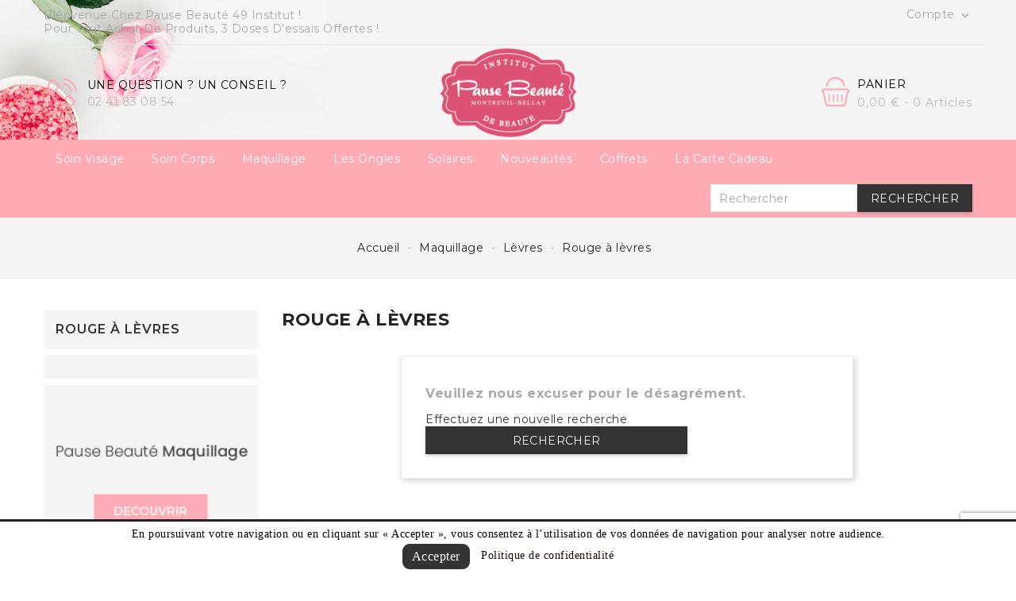

--- FILE ---
content_type: text/html; charset=utf-8
request_url: https://boutique-pausebeaute-49.fr/59-rouge-a-levres
body_size: 10260
content:
<!doctype html>
<html lang="fr">

  <head>
    
      
  <meta charset="utf-8">


  <meta http-equiv="x-ua-compatible" content="ie=edge">



  <title>Rouge à lèvres</title>
  <meta name="description" content="">
  <meta name="keywords" content="">
        <link rel="canonical" href="https://boutique-pausebeaute-49.fr/59-rouge-a-levres">
    
                  <link rel="alternate" href="https://boutique-pausebeaute-49.fr/59-rouge-a-levres" hreflang="fr">
        



  <meta name="viewport" content="width=device-width, initial-scale=1">



  <link rel="icon" type="image/vnd.microsoft.icon" href="/img/favicon.ico?1606128399">
  <link rel="shortcut icon" type="image/x-icon" href="/img/favicon.ico?1606128399">



    <link rel="stylesheet" href="https://boutique-pausebeaute-49.fr/themes/PRS041/assets/css/theme.css" type="text/css" media="all">
  <link rel="stylesheet" href="https://boutique-pausebeaute-49.fr/modules/blockreassurance/views/css/front.css" type="text/css" media="all">
  <link rel="stylesheet" href="https://boutique-pausebeaute-49.fr/modules/ps_facetedsearch/views/dist/front.css" type="text/css" media="all">
  <link rel="stylesheet" href="https://boutique-pausebeaute-49.fr/modules/ishiproductcomments/ishiproductcomments.css" type="text/css" media="all">
  <link rel="stylesheet" href="https://boutique-pausebeaute-49.fr/modules/ishiblockwishlist/ishiblockwishlist.css" type="text/css" media="all">
  <link rel="stylesheet" href="https://boutique-pausebeaute-49.fr/modules/bacookielawinfo/views/css/style_frontend.css" type="text/css" media="all">
  <link rel="stylesheet" href="https://boutique-pausebeaute-49.fr/modules/bacookielawinfo/views/css/font-awesome/css/font-awesome.min.css" type="text/css" media="all">
  <link rel="stylesheet" href="https://boutique-pausebeaute-49.fr/js/jquery/ui/themes/base/minified/jquery-ui.min.css" type="text/css" media="all">
  <link rel="stylesheet" href="https://boutique-pausebeaute-49.fr/js/jquery/ui/themes/base/minified/jquery.ui.theme.min.css" type="text/css" media="all">
  <link rel="stylesheet" href="https://boutique-pausebeaute-49.fr/themes/PRS041/assets/css/custom.css" type="text/css" media="all">



<meta property="og:url" content="https://boutique-pausebeaute-49.fr/59-rouge-a-levres" />
<meta property="og:type" content="website" />
<meta property="og:title" content="Rouge à lèvres - Pause Bauté 49" />
<meta property="og:description" content="" />
<meta property="og:image" content="/img/prestashop-logo-1606128399.jpg" />


  

  <script type="text/javascript">
        var added_to_wishlist = "Le produit a \u00e9t\u00e9 ajout\u00e9 avec succ\u00e8s \u00e0 votre liste de souhaits.";
        var isLogged = false;
        var isLoggedWishlist = false;
        var ishiproductsblock = {"columnsmobile":"1","columnstablet":"2","columnslaptop":"3","columnsdesktop":"4"};
        var ishispecialproducts = {"columnsmobile":"1","columnstablet":"2","columnslaptop":"3","columnsdesktop":"4"};
        var loggin_required = "Vous devez \u00eatre connect\u00e9 pour g\u00e9rer votre liste de souhaits.";
        var loggin_url = "https:\/\/boutique-pausebeaute-49.fr\/mon-compte";
        var loggin_url_text = "s'identifier";
        var prestashop = {"cart":{"products":[],"totals":{"total":{"type":"total","label":"Total","amount":0,"value":"0,00\u00a0\u20ac"},"total_including_tax":{"type":"total","label":"Total TTC","amount":0,"value":"0,00\u00a0\u20ac"},"total_excluding_tax":{"type":"total","label":"Total HT :","amount":0,"value":"0,00\u00a0\u20ac"}},"subtotals":{"products":{"type":"products","label":"Sous-total","amount":0,"value":"0,00\u00a0\u20ac"},"discounts":null,"shipping":{"type":"shipping","label":"Exp\u00e9dition","amount":0,"value":"gratuit"},"tax":null},"products_count":0,"summary_string":"0 articles","vouchers":{"allowed":1,"added":[]},"discounts":[],"minimalPurchase":0,"minimalPurchaseRequired":""},"currency":{"name":"euro","iso_code":"EUR","iso_code_num":"978","sign":"\u20ac"},"customer":{"lastname":null,"firstname":null,"email":null,"birthday":null,"newsletter":null,"newsletter_date_add":null,"optin":null,"website":null,"company":null,"siret":null,"ape":null,"is_logged":false,"gender":{"type":null,"name":null},"addresses":[]},"language":{"name":"Fran\u00e7ais (French)","iso_code":"fr","locale":"fr-FR","language_code":"fr","is_rtl":"0","date_format_lite":"d\/m\/Y","date_format_full":"d\/m\/Y H:i:s","id":1},"page":{"title":"","canonical":"https:\/\/boutique-pausebeaute-49.fr\/59-rouge-a-levres","meta":{"title":"Rouge \u00e0 l\u00e8vres","description":"","keywords":"","robots":"index"},"page_name":"category","body_classes":{"lang-fr":true,"lang-rtl":false,"country-FR":true,"currency-EUR":true,"layout-left-column":true,"page-category":true,"tax-display-enabled":true,"category-id-59":true,"category-Rouge \u00e0 l\u00e8vres":true,"category-id-parent-38":true,"category-depth-level-4":true},"admin_notifications":[]},"shop":{"name":"Pause Baut\u00e9 49","logo":"\/img\/prestashop-logo-1606128399.jpg","stores_icon":"\/img\/logo_stores.png","favicon":"\/img\/favicon.ico"},"urls":{"base_url":"https:\/\/boutique-pausebeaute-49.fr\/","current_url":"https:\/\/boutique-pausebeaute-49.fr\/59-rouge-a-levres","shop_domain_url":"https:\/\/boutique-pausebeaute-49.fr","img_ps_url":"https:\/\/boutique-pausebeaute-49.fr\/img\/","img_cat_url":"https:\/\/boutique-pausebeaute-49.fr\/img\/c\/","img_lang_url":"https:\/\/boutique-pausebeaute-49.fr\/img\/l\/","img_prod_url":"https:\/\/boutique-pausebeaute-49.fr\/img\/p\/","img_manu_url":"https:\/\/boutique-pausebeaute-49.fr\/img\/m\/","img_sup_url":"https:\/\/boutique-pausebeaute-49.fr\/img\/su\/","img_ship_url":"https:\/\/boutique-pausebeaute-49.fr\/img\/s\/","img_store_url":"https:\/\/boutique-pausebeaute-49.fr\/img\/st\/","img_col_url":"https:\/\/boutique-pausebeaute-49.fr\/img\/co\/","img_url":"https:\/\/boutique-pausebeaute-49.fr\/themes\/PRS041\/assets\/img\/","css_url":"https:\/\/boutique-pausebeaute-49.fr\/themes\/PRS041\/assets\/css\/","js_url":"https:\/\/boutique-pausebeaute-49.fr\/themes\/PRS041\/assets\/js\/","pic_url":"https:\/\/boutique-pausebeaute-49.fr\/upload\/","pages":{"address":"https:\/\/boutique-pausebeaute-49.fr\/adresse","addresses":"https:\/\/boutique-pausebeaute-49.fr\/adresses","authentication":"https:\/\/boutique-pausebeaute-49.fr\/connexion","cart":"https:\/\/boutique-pausebeaute-49.fr\/panier","category":"https:\/\/boutique-pausebeaute-49.fr\/index.php?controller=category","cms":"https:\/\/boutique-pausebeaute-49.fr\/index.php?controller=cms","contact":"https:\/\/boutique-pausebeaute-49.fr\/nous-contacter","discount":"https:\/\/boutique-pausebeaute-49.fr\/reduction","guest_tracking":"https:\/\/boutique-pausebeaute-49.fr\/suivi-commande-invite","history":"https:\/\/boutique-pausebeaute-49.fr\/historique-commandes","identity":"https:\/\/boutique-pausebeaute-49.fr\/identite","index":"https:\/\/boutique-pausebeaute-49.fr\/","my_account":"https:\/\/boutique-pausebeaute-49.fr\/mon-compte","order_confirmation":"https:\/\/boutique-pausebeaute-49.fr\/confirmation-commande","order_detail":"https:\/\/boutique-pausebeaute-49.fr\/index.php?controller=order-detail","order_follow":"https:\/\/boutique-pausebeaute-49.fr\/suivi-commande","order":"https:\/\/boutique-pausebeaute-49.fr\/commande","order_return":"https:\/\/boutique-pausebeaute-49.fr\/index.php?controller=order-return","order_slip":"https:\/\/boutique-pausebeaute-49.fr\/avoirs","pagenotfound":"https:\/\/boutique-pausebeaute-49.fr\/page-introuvable","password":"https:\/\/boutique-pausebeaute-49.fr\/recuperation-mot-de-passe","pdf_invoice":"https:\/\/boutique-pausebeaute-49.fr\/index.php?controller=pdf-invoice","pdf_order_return":"https:\/\/boutique-pausebeaute-49.fr\/index.php?controller=pdf-order-return","pdf_order_slip":"https:\/\/boutique-pausebeaute-49.fr\/index.php?controller=pdf-order-slip","prices_drop":"https:\/\/boutique-pausebeaute-49.fr\/promotions","product":"https:\/\/boutique-pausebeaute-49.fr\/index.php?controller=product","search":"https:\/\/boutique-pausebeaute-49.fr\/recherche","sitemap":"https:\/\/boutique-pausebeaute-49.fr\/sitemap","stores":"https:\/\/boutique-pausebeaute-49.fr\/magasins","supplier":"https:\/\/boutique-pausebeaute-49.fr\/fournisseur","register":"https:\/\/boutique-pausebeaute-49.fr\/connexion?create_account=1","order_login":"https:\/\/boutique-pausebeaute-49.fr\/commande?login=1"},"alternative_langs":{"fr":"https:\/\/boutique-pausebeaute-49.fr\/59-rouge-a-levres"},"theme_assets":"\/themes\/PRS041\/assets\/","actions":{"logout":"https:\/\/boutique-pausebeaute-49.fr\/?mylogout="},"no_picture_image":{"bySize":{"cart_default":{"url":"https:\/\/boutique-pausebeaute-49.fr\/img\/p\/fr-default-cart_default.jpg","width":85,"height":110},"small_default":{"url":"https:\/\/boutique-pausebeaute-49.fr\/img\/p\/fr-default-small_default.jpg","width":85,"height":110},"home_default":{"url":"https:\/\/boutique-pausebeaute-49.fr\/img\/p\/fr-default-home_default.jpg","width":370,"height":480},"medium_default":{"url":"https:\/\/boutique-pausebeaute-49.fr\/img\/p\/fr-default-medium_default.jpg","width":470,"height":610},"large_default":{"url":"https:\/\/boutique-pausebeaute-49.fr\/img\/p\/fr-default-large_default.jpg","width":771,"height":1000}},"small":{"url":"https:\/\/boutique-pausebeaute-49.fr\/img\/p\/fr-default-cart_default.jpg","width":85,"height":110},"medium":{"url":"https:\/\/boutique-pausebeaute-49.fr\/img\/p\/fr-default-home_default.jpg","width":370,"height":480},"large":{"url":"https:\/\/boutique-pausebeaute-49.fr\/img\/p\/fr-default-large_default.jpg","width":771,"height":1000},"legend":""}},"configuration":{"display_taxes_label":true,"is_catalog":false,"show_prices":true,"opt_in":{"partner":true},"quantity_discount":{"type":"discount","label":"Remise"},"voucher_enabled":1,"return_enabled":0},"field_required":[],"breadcrumb":{"links":[{"title":"Accueil","url":"https:\/\/boutique-pausebeaute-49.fr\/"},{"title":"Maquillage","url":"https:\/\/boutique-pausebeaute-49.fr\/14-maquillage"},{"title":"L\u00e8vres","url":"https:\/\/boutique-pausebeaute-49.fr\/38-levres"},{"title":"Rouge \u00e0 l\u00e8vres","url":"https:\/\/boutique-pausebeaute-49.fr\/59-rouge-a-levres"}],"count":4},"link":{"protocol_link":"https:\/\/","protocol_content":"https:\/\/"},"time":1769899600,"static_token":"d0a6b8eb02c609f3f454a24da90e1a4b","token":"2f9fc9f43d2a9082df896f16d03da890"};
        var psr_icon_color = "#F19D76";
        var wishlist_url = "https:\/\/boutique-pausebeaute-49.fr\/module\/ishiblockwishlist\/mywishlist";
        var wishlist_url_text = "Favoris";
      </script>



  <!-- emarketing start -->



<!-- emarketing end -->
<script type="text/javascript">
var baseDir = "/";
var static_token = "d0a6b8eb02c609f3f454a24da90e1a4b";
</script>

<script>
    var googlecaptchasitekey = "6Lde7ukZAAAAAMS7d0kAM57_EFkbRoNb4W6zJ6Vh";
</script>

                <meta property="og:image" content="https://boutique-pausebeaute-49.fr/c/-category_default/rouge-a-levres.jpg">
                <meta property="og:image:width" content="870">
                <meta property="og:image:height" content="200">
            <!--Modules BA EU Cookie Law-->
<style type="text/css">
	
	#ba_eu_cookie_law{
		background:#FFFFFF;
		border-bottom-color:#444444 !important;
		border-bottom-style:solid;
	}
	#ba_eu_cookie_law .ba_eu_cookie_law_text{
		color:#000000;
	}
	#ba_eu_cookie_accept{
		color:#FFFFFF;
		background:#333333;	}
	#ba_eu_cookie_more_info{
		color:#140805;
			}
	#ba_eu_cookie_accept:hover{
		color:#CCCCCC;
	}
	#ba_eu_cookie_more_info:hover{
		color:#CCCCCC;
	}
	</style>
<script language="javascript" type="text/javascript">
	window.onload = function(){
		if(2 == 3 && getCookie('ba_eu_cookie_law') == 1){
			jQuery(".ba_popup_cookie").hide();
			jQuery(".ba_popup_cookie").css("width","0");
			jQuery(".ba_popup_cookie").css("height","0");
		}
		if(getCookie('ba_eu_cookie_law') != 1){
			if(1 == 1 && 2==1){
				jQuery("#ba_eu_cookie_law").slideDown();
			}else if(1 == 1 && 2==2){
				jQuery("#ba_eu_cookie_law").slideDown();
			}else{
				jQuery("#ba_eu_cookie_law").show();
			}
		}
		jQuery("#ba_eu_cookie_accept").click(function(){
			if(1==1){
				jQuery("#ba_eu_cookie_law").hide();
			}else if(1==2){
				window.close();
				window.open('index.php');
			}else if(N=="Y"){
				window.open('index.php');
			}
			jQuery(".ba_popup_cookie").hide();
			setCookie("ba_eu_cookie_law", "1", 365);
		});
		if("N"=="Y" && 2 <=2){
			setTimeout(function(){
				if(2==1){
					jQuery("#ba_eu_cookie_law").slideUp();
					
				}else{
					jQuery("#ba_eu_cookie_law").hide();
					
				}
			}, 3000);
		}
		
		$(document).ready(function(){
			if($(window).scrollTop()==0 && 2 <=2){
				jQuery(window).scroll(function() {
					if("N"=="Y"){
						// console.log($(window).scrollTop());
						if(2==1){
							// alert('a');
							jQuery("#ba_eu_cookie_law").slideUp();
							
						}else{
							jQuery("#ba_eu_cookie_law").hide();
							
						}
					}
				});
			}
		});
		
		if("Y"=="Y"){
			jQuery("#ba_eu_cookie_law").css("border-width","3px");
			
		}
		if(2==3){
			jQuery(".ba_popup_cookie").show();
			jQuery("#ba_eu_cookie_law .fa-times-circle-o").show();
			var widthBody = jQuery(window).width();
			var heightBody = jQuery(window).height();
			jQuery('#ba_eu_cookie_law').css({ 'width':'80%','overflow':'inherit'});
			var widthPopupCookie = jQuery('#ba_eu_cookie_law').width();
			var heightPopupCookie = jQuery('#ba_eu_cookie_law').height();
			var MarginLeft = ((widthBody - widthPopupCookie)/2);
			var MarginTop = ((heightBody - heightPopupCookie)/2);
			jQuery('#ba_eu_cookie_law').css({ "top":(MarginTop-40)+"px","left":MarginLeft+"px" });
		}
		jQuery('.ba_popup_cookie').click(function(){
			jQuery(this).hide();
			jQuery("#ba_eu_cookie_law").hide();
		});
		jQuery("#ba_eu_cookie_law .fa-times-circle-o").click(function(){
			jQuery(this).hide();
			jQuery('.ba_popup_cookie').hide();
			jQuery("#ba_eu_cookie_law").hide();
		});
		function setCookie(cname, cvalue, exdays) {
			var d = new Date();
			d.setTime(d.getTime() + (exdays*24*60*60*1000));
			var expires = "expires="+d.toUTCString();
			document.cookie = cname + "=" + cvalue + "; " + expires;
		}
		function getCookie(cname) {
			var name = cname + "=";
			var ca = document.cookie.split(';');
			for(var i=0; i<ca.length; i++) {
				var c = ca[i];
				while (c.charAt(0)==' ') c = c.substring(1);
				if (c.indexOf(name) == 0) return c.substring(name.length,c.length);
			}
			return "";
		}
	}
</script>
<div id="ba_eu_cookie_law" class="show_in_footer">
	<div class="ba_eu_cookie_law_button">
		<div class="ba_eu_cookie_law_text" style="display:block;line-height:25px;">
			En poursuivant votre navigation ou en cliquant sur « Accepter », vous consentez à l’utilisation de vos données de navigation pour analyser notre audience. 		</div>
		<span class="ba_eu_cookie_law_text" style="line-height:17px;">
			<a href="javascript:void(0)" name="acceptSubmit" id="ba_eu_cookie_accept" class="btn btn-default">Accepter</a>
			<a href="6-politique-de-confidentialite" target="" name="moreInfoSubmit" id="ba_eu_cookie_more_info" class="">Politique de confidentialité</a>
		</span>
		
	</div>
	<i class="fa fa-times-circle-o icon-remove-circle"></i>
</div>
<div class="ba_popup_cookie"></div>



    
  </head>

  <body id="category" class="lang-fr country-fr currency-eur layout-left-column page-category tax-display-enabled category-id-59 category-rouge-a-levres category-id-parent-38 category-depth-level-4">

    
      
    

    <main>
      
              

      <header id="header">
        
          
  <div class="header-banner">
    
  </div>



  <nav class="header-nav">
    <div class="container">
        <div class="row">
        <div class="col-xs-12 col-sm-12 col-md-6 left-nav">
          <div id="ishiheaderblock" class="clearfix">
	<div>Bienvenue chez Pause Beauté 49 Institut !</div>
<div>Pour tout achat de produits, 3 doses d'essais offertes !</div>
</div>

        </div>
        <div class="col-xs-12 col-sm-12 col-md-6 right-nav">
            <div class="user-info dropdown js-dropdown">
  <span class="account-logo expand-more" data-toggle="dropdown" role="button">Compte <i class="material-icons expand-more">&#xE313;</i></span>

    <ul class="dropdown-menu" aria-labelledby="dLabel">
    <li>
          <a href="https://boutique-pausebeaute-49.fr/mon-compte" title="Identifiez-vous" rel="nofollow">
        <span>Connexion</span>
      </a>
        </li>
    </ul>
</div>

        </div>
      </div>
    </div>
  </nav>



  <div class="header-top">
    <div class="container">
       <div class="row">
        <div id="desktop_logo">
                          <a href="https://boutique-pausebeaute-49.fr/">
                  <img class="logo img-responsive" src="/img/prestashop-logo-1606128399.jpg" alt="Pause Bauté 49">
                </a>
                  </div>
         <div id="_desktop_cart">
  <div class="blockcart cart-preview inactive" data-refresh-url="//boutique-pausebeaute-49.fr/module/ps_shoppingcart/ajax">
      <div class="header">
          <span class="cart-link">
          <span class="cart-img"></span>
          <span class="cart-content">
          <span class="cart-name">Panier</span>
          <span class="cart-products-count hidden-md-down">0,00 € - 0 articles</span>
           <span class="cart-products-count hidden-lg-up">0</span>
        </span>
          </span>
                      <div class="cart-dropdown empty">
              <span>Votre panier est vide</span>
            </div>
                </div>
  </div>
</div>

<div id="ishiheadercontactblock">
	<div class="call-us">
<div class="call-img"></div>
<div class="call-description">
<div class="call-text">Une question ? Un conseil ?</div>
<div class="call-num"><span class="LrzXr zdqRlf kno-fv"><span>02 41 83 08 54<br /></span></span></div>
</div>
</div>
</div>

        <div class="clearfix"></div>
      </div>
      <div id="mobile_top_menu_wrapper" class="hidden-lg-up" style="display:none;">
        <div id="top_menu_closer">
        <i class="material-icons">&#xE5CD;</i>
        </div>
        <div class="js-top-menu mobile" id="_mobile_top_menu"></div>
      </div>
    </div>
  </div>
  <div class="nav-full-width">
    <div class="container">
      <div class="row">
        

<div class="menu js-top-menu hidden-sm-down" id="_desktop_top_menu">
    
          <ul class="top-menu" id="top-menu" data-depth="0">
                    <li class="category" id="category-12">
                          <a
                class="dropdown-item"
                href="https://boutique-pausebeaute-49.fr/12-soin-visage" data-depth="0"
                              >
                                                                      <span class="float-xs-right hidden-lg-up">
                    <span data-target="#top_sub_menu_78548" data-toggle="collapse" class="navbar-toggler collapse-icons">
                      <i class="material-icons add">&#xE313;</i>
                      <i class="material-icons remove">&#xE316;</i>
                    </span>
                  </span>
                                Soin visage
              </a>
                            <div  class="popover sub-menu js-sub-menu collapse" id="top_sub_menu_78548">
                
          <ul class="top-menu"  data-depth="1">
                    <li class="category" id="category-19">
                          <a
                class="dropdown-item dropdown-submenu"
                href="https://boutique-pausebeaute-49.fr/19-jeunesse" data-depth="1"
                              >
                                Jeunesse
              </a>
                          </li>
                    <li class="category" id="category-20">
                          <a
                class="dropdown-item dropdown-submenu"
                href="https://boutique-pausebeaute-49.fr/20-fermete" data-depth="1"
                              >
                                Fermeté
              </a>
                          </li>
                    <li class="category" id="category-21">
                          <a
                class="dropdown-item dropdown-submenu"
                href="https://boutique-pausebeaute-49.fr/21-soin-yeux-levres" data-depth="1"
                              >
                                Soin yeux, lèvres
              </a>
                          </li>
                    <li class="category" id="category-22">
                          <a
                class="dropdown-item dropdown-submenu"
                href="https://boutique-pausebeaute-49.fr/22-hydratation" data-depth="1"
                              >
                                Hydratation
              </a>
                          </li>
                    <li class="category" id="category-23">
                          <a
                class="dropdown-item dropdown-submenu"
                href="https://boutique-pausebeaute-49.fr/23-nutrition" data-depth="1"
                              >
                                Nutrition
              </a>
                          </li>
                    <li class="category" id="category-24">
                          <a
                class="dropdown-item dropdown-submenu"
                href="https://boutique-pausebeaute-49.fr/24-apaisement-douceur" data-depth="1"
                              >
                                Apaisement, douceur
              </a>
                          </li>
                    <li class="category" id="category-25">
                          <a
                class="dropdown-item dropdown-submenu"
                href="https://boutique-pausebeaute-49.fr/25-purete" data-depth="1"
                              >
                                Pureté
              </a>
                          </li>
                    <li class="category" id="category-26">
                          <a
                class="dropdown-item dropdown-submenu"
                href="https://boutique-pausebeaute-49.fr/26-eclat" data-depth="1"
                              >
                                Eclat
              </a>
                          </li>
                    <li class="category" id="category-27">
                          <a
                class="dropdown-item dropdown-submenu"
                href="https://boutique-pausebeaute-49.fr/27-eclaircissants-anti-taches" data-depth="1"
                              >
                                Eclaircissants / anti-tâches
              </a>
                          </li>
                    <li class="category" id="category-28">
                          <a
                class="dropdown-item dropdown-submenu"
                href="https://boutique-pausebeaute-49.fr/28-gommages-et-masques" data-depth="1"
                              >
                                Gommages et masques
              </a>
                          </li>
                    <li class="category" id="category-29">
                          <a
                class="dropdown-item dropdown-submenu"
                href="https://boutique-pausebeaute-49.fr/29-demaquillants-nettoyants" data-depth="1"
                              >
                                Démaquillants / nettoyants
              </a>
                          </li>
                    <li class="category" id="category-30">
                          <a
                class="dropdown-item dropdown-submenu"
                href="https://boutique-pausebeaute-49.fr/30-soin-homme" data-depth="1"
                              >
                                Soin homme
              </a>
                          </li>
                    <li class="category" id="category-49">
                          <a
                class="dropdown-item dropdown-submenu"
                href="https://boutique-pausebeaute-49.fr/49-coffrets" data-depth="1"
                              >
                                Coffrets
              </a>
                          </li>
              </ul>
    
                              </div>
                          </li>
                    <li class="category" id="category-13">
                          <a
                class="dropdown-item"
                href="https://boutique-pausebeaute-49.fr/13-soin-corps" data-depth="0"
                              >
                                                                      <span class="float-xs-right hidden-lg-up">
                    <span data-target="#top_sub_menu_30099" data-toggle="collapse" class="navbar-toggler collapse-icons">
                      <i class="material-icons add">&#xE313;</i>
                      <i class="material-icons remove">&#xE316;</i>
                    </span>
                  </span>
                                Soin corps
              </a>
                            <div  class="popover sub-menu js-sub-menu collapse" id="top_sub_menu_30099">
                
          <ul class="top-menu"  data-depth="1">
                    <li class="category" id="category-31">
                          <a
                class="dropdown-item dropdown-submenu"
                href="https://boutique-pausebeaute-49.fr/31-hydratation-nutrition" data-depth="1"
                              >
                                Hydratation / nutrition
              </a>
                          </li>
                    <li class="category" id="category-32">
                          <a
                class="dropdown-item dropdown-submenu"
                href="https://boutique-pausebeaute-49.fr/32-douche-soin" data-depth="1"
                              >
                                Douche soin
              </a>
                          </li>
                    <li class="category" id="category-33">
                          <a
                class="dropdown-item dropdown-submenu"
                href="https://boutique-pausebeaute-49.fr/33-epilation-longue-duree" data-depth="1"
                              >
                                Epilation longue durée
              </a>
                          </li>
                    <li class="category" id="category-34">
                          <a
                class="dropdown-item dropdown-submenu"
                href="https://boutique-pausebeaute-49.fr/34-minceur" data-depth="1"
                              >
                                Minceur
              </a>
                          </li>
                    <li class="category" id="category-35">
                          <a
                class="dropdown-item dropdown-submenu"
                href="https://boutique-pausebeaute-49.fr/35-mains-et-pieds" data-depth="1"
                              >
                                Mains et pieds
              </a>
                          </li>
                    <li class="category" id="category-52">
                          <a
                class="dropdown-item dropdown-submenu"
                href="https://boutique-pausebeaute-49.fr/52-coffrets" data-depth="1"
                              >
                                Coffrets
              </a>
                          </li>
                    <li class="category" id="category-69">
                          <a
                class="dropdown-item dropdown-submenu"
                href="https://boutique-pausebeaute-49.fr/69-complements-alimentaires" data-depth="1"
                              >
                                Compléments alimentaires
              </a>
                          </li>
              </ul>
    
                              </div>
                          </li>
                    <li class="category" id="category-14">
                          <a
                class="dropdown-item"
                href="https://boutique-pausebeaute-49.fr/14-maquillage" data-depth="0"
                              >
                                                                      <span class="float-xs-right hidden-lg-up">
                    <span data-target="#top_sub_menu_21911" data-toggle="collapse" class="navbar-toggler collapse-icons">
                      <i class="material-icons add">&#xE313;</i>
                      <i class="material-icons remove">&#xE316;</i>
                    </span>
                  </span>
                                Maquillage
              </a>
                            <div  class="popover sub-menu js-sub-menu collapse" id="top_sub_menu_21911">
                
          <ul class="top-menu"  data-depth="1">
                    <li class="category" id="category-36">
                          <a
                class="dropdown-item dropdown-submenu"
                href="https://boutique-pausebeaute-49.fr/36-teint" data-depth="1"
                              >
                                                                      <span class="float-xs-right hidden-lg-up">
                    <span data-target="#top_sub_menu_83353" data-toggle="collapse" class="navbar-toggler collapse-icons">
                      <i class="material-icons add">&#xE313;</i>
                      <i class="material-icons remove">&#xE316;</i>
                    </span>
                  </span>
                                Teint
              </a>
                            <div  class="collapse" id="top_sub_menu_83353">
                
          <ul class="top-menu"  data-depth="2">
                    <li class="category" id="category-56">
                          <a
                class="dropdown-item"
                href="https://boutique-pausebeaute-49.fr/56-correcteurs" data-depth="2"
                              >
                                Correcteurs 
              </a>
                          </li>
                    <li class="category" id="category-58">
                          <a
                class="dropdown-item"
                href="https://boutique-pausebeaute-49.fr/58-fond-de-teint" data-depth="2"
                              >
                                Fond de teint
              </a>
                          </li>
                    <li class="category" id="category-65">
                          <a
                class="dropdown-item"
                href="https://boutique-pausebeaute-49.fr/65-poudre" data-depth="2"
                              >
                                Poudre
              </a>
                          </li>
                    <li class="category" id="category-66">
                          <a
                class="dropdown-item"
                href="https://boutique-pausebeaute-49.fr/66-fards-a-joues" data-depth="2"
                              >
                                Fards à joues
              </a>
                          </li>
                    <li class="category" id="category-67">
                          <a
                class="dropdown-item"
                href="https://boutique-pausebeaute-49.fr/67-base" data-depth="2"
                              >
                                Base
              </a>
                          </li>
              </ul>
    
                              </div>
                          </li>
                    <li class="category" id="category-37">
                          <a
                class="dropdown-item dropdown-submenu"
                href="https://boutique-pausebeaute-49.fr/37-yeux" data-depth="1"
                              >
                                                                      <span class="float-xs-right hidden-lg-up">
                    <span data-target="#top_sub_menu_26665" data-toggle="collapse" class="navbar-toggler collapse-icons">
                      <i class="material-icons add">&#xE313;</i>
                      <i class="material-icons remove">&#xE316;</i>
                    </span>
                  </span>
                                Yeux
              </a>
                            <div  class="collapse" id="top_sub_menu_26665">
                
          <ul class="top-menu"  data-depth="2">
                    <li class="category" id="category-60">
                          <a
                class="dropdown-item"
                href="https://boutique-pausebeaute-49.fr/60-ombres-a-paupieres" data-depth="2"
                              >
                                Ombres à paupières
              </a>
                          </li>
                    <li class="category" id="category-61">
                          <a
                class="dropdown-item"
                href="https://boutique-pausebeaute-49.fr/61-crayons" data-depth="2"
                              >
                                Crayons
              </a>
                          </li>
                    <li class="category" id="category-62">
                          <a
                class="dropdown-item"
                href="https://boutique-pausebeaute-49.fr/62-mascaras" data-depth="2"
                              >
                                Mascaras
              </a>
                          </li>
                    <li class="category" id="category-63">
                          <a
                class="dropdown-item"
                href="https://boutique-pausebeaute-49.fr/63-khol" data-depth="2"
                              >
                                Khôl 
              </a>
                          </li>
                    <li class="category" id="category-64">
                          <a
                class="dropdown-item"
                href="https://boutique-pausebeaute-49.fr/64-eye-liner" data-depth="2"
                              >
                                Eye liner
              </a>
                          </li>
              </ul>
    
                              </div>
                          </li>
                    <li class="category" id="category-38">
                          <a
                class="dropdown-item dropdown-submenu"
                href="https://boutique-pausebeaute-49.fr/38-levres" data-depth="1"
                              >
                                                                      <span class="float-xs-right hidden-lg-up">
                    <span data-target="#top_sub_menu_33439" data-toggle="collapse" class="navbar-toggler collapse-icons">
                      <i class="material-icons add">&#xE313;</i>
                      <i class="material-icons remove">&#xE316;</i>
                    </span>
                  </span>
                                Lèvres
              </a>
                            <div  class="collapse" id="top_sub_menu_33439">
                
          <ul class="top-menu"  data-depth="2">
                    <li class="category" id="category-57">
                          <a
                class="dropdown-item"
                href="https://boutique-pausebeaute-49.fr/57-gloss" data-depth="2"
                              >
                                Gloss
              </a>
                          </li>
                    <li class="category current " id="category-59">
                          <a
                class="dropdown-item"
                href="https://boutique-pausebeaute-49.fr/59-rouge-a-levres" data-depth="2"
                              >
                                Rouge à lèvres
              </a>
                          </li>
              </ul>
    
                              </div>
                          </li>
                    <li class="category" id="category-39">
                          <a
                class="dropdown-item dropdown-submenu"
                href="https://boutique-pausebeaute-49.fr/39-gamme-signature" data-depth="1"
                              >
                                Gamme signature
              </a>
                          </li>
                    <li class="category" id="category-40">
                          <a
                class="dropdown-item dropdown-submenu"
                href="https://boutique-pausebeaute-49.fr/40-nouvelle-collection" data-depth="1"
                              >
                                Nouvelle collection
              </a>
                          </li>
                    <li class="category" id="category-41">
                          <a
                class="dropdown-item dropdown-submenu"
                href="https://boutique-pausebeaute-49.fr/41-accessoires-pinceaux" data-depth="1"
                              >
                                Accessoires pinceaux
              </a>
                          </li>
                    <li class="category" id="category-55">
                          <a
                class="dropdown-item dropdown-submenu"
                href="https://boutique-pausebeaute-49.fr/55-sourcils" data-depth="1"
                              >
                                Sourcils
              </a>
                          </li>
              </ul>
    
                              </div>
                          </li>
                    <li class="category" id="category-15">
                          <a
                class="dropdown-item"
                href="https://boutique-pausebeaute-49.fr/15-les-ongles" data-depth="0"
                              >
                                                                      <span class="float-xs-right hidden-lg-up">
                    <span data-target="#top_sub_menu_22014" data-toggle="collapse" class="navbar-toggler collapse-icons">
                      <i class="material-icons add">&#xE313;</i>
                      <i class="material-icons remove">&#xE316;</i>
                    </span>
                  </span>
                                Les ongles
              </a>
                            <div  class="popover sub-menu js-sub-menu collapse" id="top_sub_menu_22014">
                
          <ul class="top-menu"  data-depth="1">
                    <li class="category" id="category-42">
                          <a
                class="dropdown-item dropdown-submenu"
                href="https://boutique-pausebeaute-49.fr/42-soins-des-mains" data-depth="1"
                              >
                                Soins des mains
              </a>
                          </li>
                    <li class="category" id="category-43">
                          <a
                class="dropdown-item dropdown-submenu"
                href="https://boutique-pausebeaute-49.fr/43-vernis" data-depth="1"
                              >
                                Vernis
              </a>
                          </li>
                    <li class="category" id="category-44">
                          <a
                class="dropdown-item dropdown-submenu"
                href="https://boutique-pausebeaute-49.fr/44-soins-des-ongles" data-depth="1"
                              >
                                Soins des ongles
              </a>
                          </li>
                    <li class="category" id="category-45">
                          <a
                class="dropdown-item dropdown-submenu"
                href="https://boutique-pausebeaute-49.fr/45-accessoires" data-depth="1"
                              >
                                Accessoires
              </a>
                          </li>
              </ul>
    
                              </div>
                          </li>
                    <li class="category" id="category-16">
                          <a
                class="dropdown-item"
                href="https://boutique-pausebeaute-49.fr/16-solaires" data-depth="0"
                              >
                                                                      <span class="float-xs-right hidden-lg-up">
                    <span data-target="#top_sub_menu_9811" data-toggle="collapse" class="navbar-toggler collapse-icons">
                      <i class="material-icons add">&#xE313;</i>
                      <i class="material-icons remove">&#xE316;</i>
                    </span>
                  </span>
                                Solaires
              </a>
                            <div  class="popover sub-menu js-sub-menu collapse" id="top_sub_menu_9811">
                
          <ul class="top-menu"  data-depth="1">
                    <li class="category" id="category-46">
                          <a
                class="dropdown-item dropdown-submenu"
                href="https://boutique-pausebeaute-49.fr/46-corps" data-depth="1"
                              >
                                Corps
              </a>
                          </li>
                    <li class="category" id="category-47">
                          <a
                class="dropdown-item dropdown-submenu"
                href="https://boutique-pausebeaute-49.fr/47-visage" data-depth="1"
                              >
                                Visage
              </a>
                          </li>
                    <li class="category" id="category-48">
                          <a
                class="dropdown-item dropdown-submenu"
                href="https://boutique-pausebeaute-49.fr/48-avant-et-apres-soleil" data-depth="1"
                              >
                                Avant et après soleil
              </a>
                          </li>
                    <li class="category" id="category-53">
                          <a
                class="dropdown-item dropdown-submenu"
                href="https://boutique-pausebeaute-49.fr/53-autobronzants" data-depth="1"
                              >
                                Autobronzants 
              </a>
                          </li>
              </ul>
    
                              </div>
                          </li>
                    <li class="category" id="category-17">
                          <a
                class="dropdown-item"
                href="https://boutique-pausebeaute-49.fr/17-nouveautes" data-depth="0"
                              >
                                Nouveautés
              </a>
                          </li>
                    <li class="category" id="category-18">
                          <a
                class="dropdown-item"
                href="https://boutique-pausebeaute-49.fr/18-coffrets" data-depth="0"
                              >
                                                                      <span class="float-xs-right hidden-lg-up">
                    <span data-target="#top_sub_menu_64250" data-toggle="collapse" class="navbar-toggler collapse-icons">
                      <i class="material-icons add">&#xE313;</i>
                      <i class="material-icons remove">&#xE316;</i>
                    </span>
                  </span>
                                Coffrets
              </a>
                            <div  class="popover sub-menu js-sub-menu collapse" id="top_sub_menu_64250">
                
          <ul class="top-menu"  data-depth="1">
                    <li class="category" id="category-50">
                          <a
                class="dropdown-item dropdown-submenu"
                href="https://boutique-pausebeaute-49.fr/50-soin-visage" data-depth="1"
                              >
                                Soin visage
              </a>
                          </li>
                    <li class="category" id="category-51">
                          <a
                class="dropdown-item dropdown-submenu"
                href="https://boutique-pausebeaute-49.fr/51-soin-du-corps" data-depth="1"
                              >
                                Soin du corps
              </a>
                          </li>
              </ul>
    
                              </div>
                          </li>
                    <li class="product" id="product-2000">
                          <a
                class="dropdown-item"
                href="https://boutique-pausebeaute-49.fr/cartes-cadeaux/2000-la-carte-cadeau.html" data-depth="0"
                              >
                                La carte cadeau
              </a>
                          </li>
              </ul>
    
    <div class="clearfix"></div>
</div>
<!-- Block search module TOP -->
<div id="_desktop_seach_widget">
<div id="search_widget" class="search-widget" data-search-controller-url="//boutique-pausebeaute-49.fr/recherche">
	<div class="search-menu-icon">
		<span class="search-logo"> </span>
	  <!-- <i class="material-icons d-inline">&#xE8B6;</i> -->
	</div>
	<form method="get" action="//boutique-pausebeaute-49.fr/recherche" class="hide">
		<input type="hidden" name="controller" value="search">
		<input type="text" name="s" value="" placeholder="Rechercher">
		<input
          class="btn btn-primary hidden-lg-down"
          name="Search"
          type="submit"
          value="Rechercher"
        >
		<button type="submit">
			<i class="material-icons search">&#xE8B6;</i>
		</button>
	</form>
</div>
</div>
<!-- /Block search module TOP -->

        <div id="menu-icon" class="menu-icon hidden-lg-up">
        <i class="fa fa-bars" aria-hidden="true"></i>
        </div>
        <div id="_mobile_cart"></div>
        <div id="_mobile_seach_widget"></div>
        <div id="_mobile_user_info"></div>
        <div class="clearfix"></div>
      </div>
    </div>
</div>
        
      </header>

      
        
<aside id="notifications">
  <div class="container">
    
    
    
      </div>
</aside>
      

      
        
          <div class="breadcrumb-container">
  <nav data-depth="4" class="breadcrumb container">
    <ol itemscope itemtype="http://schema.org/BreadcrumbList">
      
                  
            <li itemprop="itemListElement" itemscope itemtype="http://schema.org/ListItem">
              <a itemprop="item" href="https://boutique-pausebeaute-49.fr/">
                <span itemprop="name">Accueil</span>
              </a>
              <meta itemprop="position" content="1">
            </li>
          
                  
            <li itemprop="itemListElement" itemscope itemtype="http://schema.org/ListItem">
              <a itemprop="item" href="https://boutique-pausebeaute-49.fr/14-maquillage">
                <span itemprop="name">Maquillage</span>
              </a>
              <meta itemprop="position" content="2">
            </li>
          
                  
            <li itemprop="itemListElement" itemscope itemtype="http://schema.org/ListItem">
              <a itemprop="item" href="https://boutique-pausebeaute-49.fr/38-levres">
                <span itemprop="name">Lèvres</span>
              </a>
              <meta itemprop="position" content="3">
            </li>
          
                  
            <li itemprop="itemListElement" itemscope itemtype="http://schema.org/ListItem">
              <a itemprop="item" href="https://boutique-pausebeaute-49.fr/59-rouge-a-levres">
                <span itemprop="name">Rouge à lèvres</span>
              </a>
              <meta itemprop="position" content="4">
            </li>
          
              
    </ol>
  </nav>
</div>
        
      <section id="wrapper">
        
        <div class="container">
          <div class="row">
            
                <div id="_desktop_left_column">
                  <div id="left-column" class="col-xs-12 col-sm-12 col-md-12 col-lg-3">
                                          

<div class="category-block-container">
  <div class="block-title clearfix hidden-lg-up collapsed" data-target="#subcategories-container" data-toggle="collapse">
    <span class="h1 products-section-title text-uppercase">
      <a class="text-uppercase h6" href="https://boutique-pausebeaute-49.fr/59-rouge-a-levres">Rouge à lèvres</a>
    </span>
    <span class="navbar-toggler collapse-icons">
      <i class="material-icons add">&#xE313;</i>
      <i class="material-icons remove">&#xE316;</i>
    </span>    
  </div>
  <h3 class="hidden-md-down"><a class="block-title text-uppercase h6" href="https://boutique-pausebeaute-49.fr/59-rouge-a-levres">Rouge à lèvres</a></h3>
  <div id="subcategories-container" class="block-categories collapse data-toggler">
    <ul class="category-top-menu">
      <li>
  </li>
    </ul>
  </div>  
</div>
	<div id="ishileftbanners" class="clearfix">
														<div id="ishileftbanners_1" class="ishileftbanners-container">
						<div class="image-container">
							<a class="ishi-customhover-fadeinflip" href="https://boutique-pausebeaute-49.fr/14-maquillage">	
	        					<img src="https://boutique-pausebeaute-49.fr/modules/ishileftbanners/views/img/84a51750deeb0da780abb4a85093532fd7c423e0_Maquillage.png" / alt="leftbanner1">
		        			</a>
	        			</div>
					</div>
													</div>
<section class="featured-products clearfix mt-3">
  <h2 class="h2 products-section-title block-title text-uppercase hidden-md-down">
      Meilleures Ventes
  </h2>
  <div class="block-title clearfix hidden-lg-up collapsed" data-target="#bestsellers-container" data-toggle="collapse">
    <span class="h1 products-section-title text-uppercase">
      Meilleures Ventes
    </span>
    <span class="navbar-toggler collapse-icons">
      <i class="material-icons add">&#xE313;</i>
      <i class="material-icons remove">&#xE316;</i>
    </span>    
  </div>
  <div id="bestsellers-container" class="collapse data-toggler">
      <div class="products">
                  
  <article class="product-miniature js-product-miniature" data-id-product="2000" data-id-product-attribute="44" itemscope itemtype="http://schema.org/Product">
    <div class="product-container">
        <div class="thumbnail-container">
            <div class="thumbnail-inner">
                
                                      <a href="https://boutique-pausebeaute-49.fr/cartes-cadeaux/2000-44-la-carte-cadeau.html#/632-montant_de_la_carte_cadeau-50/633-modele_de_la_carte_cadeau-131" class="thumbnail product-thumbnail">
                      <img
                        src = "https://boutique-pausebeaute-49.fr/131-small_default/la-carte-cadeau.jpg"
                       alt = "Noël "
                        data-full-size-image-url = "https://boutique-pausebeaute-49.fr/131-large_default/la-carte-cadeau.jpg"
                      >
                    </a>
                                  
            </div> 
        </div>
        <div class="product-description">
          
            <h3 class="h3 product-title" itemprop="name"><a href="https://boutique-pausebeaute-49.fr/cartes-cadeaux/2000-44-la-carte-cadeau.html#/632-montant_de_la_carte_cadeau-50/633-modele_de_la_carte_cadeau-131">La carte cadeau</a></h3>
          

          
                                <div class="product-price-and-shipping">
                    
                    

              <span class="sr-only">Prix</span>
                    <span itemprop="price" class="price">50,00 €</span>

                    

                  
                </div>
                        
        </div>   
  </div>
  </article>

              </div>
      <a class="all-product-link h4" href="https://boutique-pausebeaute-49.fr/meilleures-ventes">
        Toutes les meilleures ventes<i class="material-icons">&#xE315;</i>
      </a>  
  </div>
</section>
<div id="search_filters_wrapper" class="hidden-md-down">
  <div id="search_filter_controls" class="hidden-lg-up">
      <span id="_mobile_search_filters_clear_all"></span>
      <button class="btn btn-secondary ok">
        <i class="material-icons">&#xE876;</i>
        ok
      </button>
  </div>
  
</div>

                                      </div>
                </div>
            

            
  <div id="content-wrapper" class="left-column col-xs-12 col-sm-12 col-md-12 col-lg-9">
    
    
  <section id="main">
    <input id="ishiCartURL" name="ishicarturl" value="https://boutique-pausebeaute-49.fr/panier" type="hidden">
    <input id="ishiStaticToken" name="ishistatictoken" value="d0a6b8eb02c609f3f454a24da90e1a4b" type="hidden">
    
      <div id="js-product-list-header">
            <div class="block-category card card-block">
            <h1 class="h1">Rouge à lèvres</h1>
                                </div>
    </div>
   

    <section id="products">
      
        <section id="content" class="page-content page-not-found">
  

    <h4>Veuillez nous excuser pour le désagrément.</h4>
    <p>Effectuez une nouvelle recherche</p>

    
      <!-- Block search module TOP -->
<div id="_desktop_seach_widget">
<div id="search_widget" class="search-widget" data-search-controller-url="//boutique-pausebeaute-49.fr/recherche">
	<div class="search-menu-icon">
		<span class="search-logo"> </span>
	  <!-- <i class="material-icons d-inline">&#xE8B6;</i> -->
	</div>
	<form method="get" action="//boutique-pausebeaute-49.fr/recherche" class="hide">
		<input type="hidden" name="controller" value="search">
		<input type="text" name="s" value="" placeholder="Rechercher">
		<input
          class="btn btn-primary hidden-lg-down"
          name="Search"
          type="submit"
          value="Rechercher"
        >
		<button type="submit">
			<i class="material-icons search">&#xE8B6;</i>
		</button>
	</form>
</div>
</div>
<!-- /Block search module TOP -->

    

    
      
    

  
</section>

          </section>

  </section>

    
  </div>


            
          </div>
        </div>
        
      </section>

            <div class="container">
        <div id="_mobile_left_column" class="row"></div>
        <div id="_mobile_right_column" class="row"></div>
        <div class="clearfix"></div>
      </div>

      <footer id="footer">
        
          <div class="footer-before">
  <div class="container">
    <div class="row">
      
        
      
    </div>
  </div>
</div>
<div class="footer-container">
  <div class="container">
    <div class="row">
      
        <div id="block_myaccount_infos" class="col-lg-3 links wrapper footer-block">
  <p class="h3 myaccount-title hidden-md-down">
    <a class="text-uppercase" href="https://boutique-pausebeaute-49.fr/mon-compte" rel="nofollow">
      Votre compte
    </a>
  </p>
  <div class="footer-title clearfix hidden-lg-up collapsed" data-target="#footer_account_list" data-toggle="collapse">
    <span class="h3">Votre compte</span>
    <span class="float-xs-right">
      <span class="navbar-toggler collapse-icons">
        <i class="material-icons add">&#xE313;</i>
        <i class="material-icons remove">&#xE316;</i>
      </span>
    </span>
  </div>
  <ul class="account-list collapse footer-dropdown" id="footer_account_list">
            <li>
          <a href="https://boutique-pausebeaute-49.fr/identite" title="Informations personnelles" rel="nofollow">
            Informations personnelles
          </a>
        </li>
            <li>
          <a href="https://boutique-pausebeaute-49.fr/historique-commandes" title="Commandes" rel="nofollow">
            Commandes
          </a>
        </li>
            <li>
          <a href="https://boutique-pausebeaute-49.fr/avoirs" title="Avoirs" rel="nofollow">
            Avoirs
          </a>
        </li>
            <li>
          <a href="https://boutique-pausebeaute-49.fr/adresses" title="Adresses" rel="nofollow">
            Adresses
          </a>
        </li>
            <li>
          <a href="https://boutique-pausebeaute-49.fr/reduction" title="Bons de réduction" rel="nofollow">
            Bons de réduction
          </a>
        </li>
        <!-- MODULE WishList -->
<!-- <div class="link_wishlist">
	<a href="https://boutique-pausebeaute-49.fr/module/ishiblockwishlist/mywishlist" title="Mes listes de souhaits">
		<i class="fa fa-heart"></i>Mes listes de souhaits
	</a>
</div> -->
	<li> 
		<a id="mywishlist-link" href="https://boutique-pausebeaute-49.fr/module/ishiblockwishlist/mywishlist" title="Mes listes de souhaits" class="col-lg-4 col-md-6 col-sm-6 col-xs-12">
			<span class="link-item">
	           <i class="fa fa-heart"></i>
	           Mes listes de souhaits
	        </span>
		</a>
	</li>
<!-- END : MODULE WishList --><li>
  <a href="//boutique-pausebeaute-49.fr/module/ps_emailalerts/account" title="Mes alertes">
    Mes alertes
  </a>
</li>

	</ul>
</div>
<div class="col-lg-6 linkedlist links">
  <div class="row">
      <div class="col-lg-6 wrapper linkblock footer-block">
            <h3 class="h3 title_block hidden-md-down">Produits</h3>
      <div class="footer-title clearfix hidden-lg-up collapsed" data-target="#footer_sub_menu_12337" data-toggle="collapse">
        <span class="h3 title_block">Produits</span>
        <span class="navbar-toggler collapse-icons">
          <i class="material-icons add">&#xE313;</i>
          <i class="material-icons remove">&#xE316;</i>
        </span>
      </div>
      <ul id="footer_sub_menu_12337" class="footer-dropdown collapse">
                  <li>
            <a
                id="link-product-page-prices-drop-1"
                class="cms-page-link"
                href="https://boutique-pausebeaute-49.fr/promotions"
                title="Our special products"
                             >
              Promotions
            </a>
          </li>
                  <li>
            <a
                id="link-product-page-new-products-1"
                class="cms-page-link"
                href="https://boutique-pausebeaute-49.fr/nouveaux-produits"
                title="Nos nouveaux produits"
                             >
              Nouveaux produits
            </a>
          </li>
                  <li>
            <a
                id="link-product-page-best-sales-1"
                class="cms-page-link"
                href="https://boutique-pausebeaute-49.fr/meilleures-ventes"
                title="Nos meilleures ventes"
                             >
              Meilleures ventes
            </a>
          </li>
              </ul>
    </div>
      <div class="col-lg-6 wrapper linkblock footer-block">
            <h3 class="h3 title_block hidden-md-down">Notre société</h3>
      <div class="footer-title clearfix hidden-lg-up collapsed" data-target="#footer_sub_menu_96533" data-toggle="collapse">
        <span class="h3 title_block">Notre société</span>
        <span class="navbar-toggler collapse-icons">
          <i class="material-icons add">&#xE313;</i>
          <i class="material-icons remove">&#xE316;</i>
        </span>
      </div>
      <ul id="footer_sub_menu_96533" class="footer-dropdown collapse">
                  <li>
            <a
                id="link-cms-page-2-2"
                class="cms-page-link"
                href="https://boutique-pausebeaute-49.fr/content/2-mentions-legales"
                title="Mentions légales"
                             >
              Mentions légales
            </a>
          </li>
                  <li>
            <a
                id="link-cms-page-3-2"
                class="cms-page-link"
                href="https://boutique-pausebeaute-49.fr/content/3-conditions-generales-ventes"
                title="Nos Conditions Générales de Vente"
                             >
              Conditions Générales de Vente
            </a>
          </li>
                  <li>
            <a
                id="link-cms-page-6-2"
                class="cms-page-link"
                href="https://boutique-pausebeaute-49.fr/content/6-politique-de-confidentialite"
                title=""
                             >
              Politique de confidentialité
            </a>
          </li>
                  <li>
            <a
                id="link-static-page-contact-2"
                class="cms-page-link"
                href="https://boutique-pausebeaute-49.fr/nous-contacter"
                title="Utiliser le formulaire pour nous contacter"
                             >
              Contactez-nous
            </a>
          </li>
                  <li>
            <a
                id="link-static-page-sitemap-2"
                class="cms-page-link"
                href="https://boutique-pausebeaute-49.fr/sitemap"
                title="Vous êtes perdu ? Trouvez ce que vous cherchez"
                             >
              sitemap
            </a>
          </li>
                  <li>
            <a
                id="link-static-page-stores-2"
                class="cms-page-link"
                href="https://boutique-pausebeaute-49.fr/magasins"
                title=""
                             >
              Magasins
            </a>
          </li>
              </ul>
    </div>
    </div>
</div>

      
    </div>
  </div>
</div>
<div class="footer-after">
  <div class="row">
    <div class="col-lg-4 col-xs-12">
      <p class="footer-aftertext">
        
          <a class="_blank" href="https://www.nexti-informatique.fr" target="_blank">
            © 2026 - Logiciel e-commerce par NEXTI
          </a>
        
      </p>
    </div>
    
      <div id="ishistoreinfo" class="col-lg-4 footer-block">
	<div id="ishistoreinfo-container" class="ishistoreinfo-inner">
							<a href="http://boutique-pausebeaute-49.fr/" class="store-logo">
					<img src="/modules/ishistoreinfoblock/views/img/logo-pause-beaute-petit-1.png" alt="logo-pause-beaute-petit-1.png">
				</a>
				</div>
</div><div id="ishipaymentoptionsblock" class="col-lg-4 paymentlogo-container">
							<img src="/modules/ishipaymentoptionsblock/views/img/visa.png" alt="Visa" />
											<img src="/modules/ishipaymentoptionsblock/views/img/mastercard.png" alt="Master Card" />
				</div>
    
  </div>
</div>
        
      </footer>

    </main>
    <a id="slidetop" href="#" >&nbsp;</a>
    
        <script type="text/javascript" src="https://boutique-pausebeaute-49.fr/themes/core.js" ></script>
  <script type="text/javascript" src="//www.google.com/recaptcha/api.js?render=6Lde7ukZAAAAAMS7d0kAM57_EFkbRoNb4W6zJ6Vh" ></script>
  <script type="text/javascript" src="https://boutique-pausebeaute-49.fr/themes/PRS041/assets/js/theme.js" ></script>
  <script type="text/javascript" src="https://boutique-pausebeaute-49.fr/modules/blockreassurance/views/js/front.js" ></script>
  <script type="text/javascript" src="https://boutique-pausebeaute-49.fr/modules/ishiblockwishlist/js/ajax-wishlist.js" ></script>
  <script type="text/javascript" src="https://boutique-pausebeaute-49.fr/modules/everpscaptcha/views/js/ever-ps-captcha.js" ></script>
  <script type="text/javascript" src="https://boutique-pausebeaute-49.fr/js/jquery/ui/jquery-ui.min.js" ></script>
  <script type="text/javascript" src="https://boutique-pausebeaute-49.fr/modules/ps_facetedsearch/views/dist/front.js" ></script>
  <script type="text/javascript" src="https://boutique-pausebeaute-49.fr/modules/ishiproductsblock/views/js/ishiproductsblock.js" ></script>
  <script type="text/javascript" src="https://boutique-pausebeaute-49.fr/modules/ishispecialproducts/views/js/ishispecialproducts.js" ></script>
  <script type="text/javascript" src="https://boutique-pausebeaute-49.fr/themes/PRS041/modules/ps_searchbar/ps_searchbar.js" ></script>
  <script type="text/javascript" src="https://boutique-pausebeaute-49.fr/themes/PRS041/modules/ps_shoppingcart/ps_shoppingcart.js" ></script>
  <script type="text/javascript" src="https://boutique-pausebeaute-49.fr/modules/ishislider/views/js/ishislider.js" ></script>
  <script type="text/javascript" src="https://boutique-pausebeaute-49.fr/themes/PRS041/assets/js/support.js" ></script>
  <script type="text/javascript" src="https://boutique-pausebeaute-49.fr/themes/PRS041/assets/js/custom.js" ></script>


    

    
      <script type="text/javascript">
				var time_start;
				$(window).load(
					function() {
						time_start = new Date();
					}
				);
				$(window).unload(
					function() {
						var time_end = new Date();
						var pagetime = new Object;
						pagetime.type = "pagetime";
						pagetime.id_connections = "1547501";
						pagetime.id_page = "167";
						pagetime.time_start = "2026-01-31 23:46:41";
						pagetime.token = "ab9e9ab3ae1d9597a991c8ba9f5f6426a6c8302b";
						pagetime.time = time_end-time_start;
						$.post("https://boutique-pausebeaute-49.fr/index.php?controller=statistics", pagetime);
					}
				);
			</script>
    
  </body>

</html>

--- FILE ---
content_type: text/html; charset=utf-8
request_url: https://www.google.com/recaptcha/api2/anchor?ar=1&k=6Lde7ukZAAAAAMS7d0kAM57_EFkbRoNb4W6zJ6Vh&co=aHR0cHM6Ly9ib3V0aXF1ZS1wYXVzZWJlYXV0ZS00OS5mcjo0NDM.&hl=en&v=N67nZn4AqZkNcbeMu4prBgzg&size=invisible&anchor-ms=20000&execute-ms=30000&cb=xq0shbf1fyau
body_size: 48540
content:
<!DOCTYPE HTML><html dir="ltr" lang="en"><head><meta http-equiv="Content-Type" content="text/html; charset=UTF-8">
<meta http-equiv="X-UA-Compatible" content="IE=edge">
<title>reCAPTCHA</title>
<style type="text/css">
/* cyrillic-ext */
@font-face {
  font-family: 'Roboto';
  font-style: normal;
  font-weight: 400;
  font-stretch: 100%;
  src: url(//fonts.gstatic.com/s/roboto/v48/KFO7CnqEu92Fr1ME7kSn66aGLdTylUAMa3GUBHMdazTgWw.woff2) format('woff2');
  unicode-range: U+0460-052F, U+1C80-1C8A, U+20B4, U+2DE0-2DFF, U+A640-A69F, U+FE2E-FE2F;
}
/* cyrillic */
@font-face {
  font-family: 'Roboto';
  font-style: normal;
  font-weight: 400;
  font-stretch: 100%;
  src: url(//fonts.gstatic.com/s/roboto/v48/KFO7CnqEu92Fr1ME7kSn66aGLdTylUAMa3iUBHMdazTgWw.woff2) format('woff2');
  unicode-range: U+0301, U+0400-045F, U+0490-0491, U+04B0-04B1, U+2116;
}
/* greek-ext */
@font-face {
  font-family: 'Roboto';
  font-style: normal;
  font-weight: 400;
  font-stretch: 100%;
  src: url(//fonts.gstatic.com/s/roboto/v48/KFO7CnqEu92Fr1ME7kSn66aGLdTylUAMa3CUBHMdazTgWw.woff2) format('woff2');
  unicode-range: U+1F00-1FFF;
}
/* greek */
@font-face {
  font-family: 'Roboto';
  font-style: normal;
  font-weight: 400;
  font-stretch: 100%;
  src: url(//fonts.gstatic.com/s/roboto/v48/KFO7CnqEu92Fr1ME7kSn66aGLdTylUAMa3-UBHMdazTgWw.woff2) format('woff2');
  unicode-range: U+0370-0377, U+037A-037F, U+0384-038A, U+038C, U+038E-03A1, U+03A3-03FF;
}
/* math */
@font-face {
  font-family: 'Roboto';
  font-style: normal;
  font-weight: 400;
  font-stretch: 100%;
  src: url(//fonts.gstatic.com/s/roboto/v48/KFO7CnqEu92Fr1ME7kSn66aGLdTylUAMawCUBHMdazTgWw.woff2) format('woff2');
  unicode-range: U+0302-0303, U+0305, U+0307-0308, U+0310, U+0312, U+0315, U+031A, U+0326-0327, U+032C, U+032F-0330, U+0332-0333, U+0338, U+033A, U+0346, U+034D, U+0391-03A1, U+03A3-03A9, U+03B1-03C9, U+03D1, U+03D5-03D6, U+03F0-03F1, U+03F4-03F5, U+2016-2017, U+2034-2038, U+203C, U+2040, U+2043, U+2047, U+2050, U+2057, U+205F, U+2070-2071, U+2074-208E, U+2090-209C, U+20D0-20DC, U+20E1, U+20E5-20EF, U+2100-2112, U+2114-2115, U+2117-2121, U+2123-214F, U+2190, U+2192, U+2194-21AE, U+21B0-21E5, U+21F1-21F2, U+21F4-2211, U+2213-2214, U+2216-22FF, U+2308-230B, U+2310, U+2319, U+231C-2321, U+2336-237A, U+237C, U+2395, U+239B-23B7, U+23D0, U+23DC-23E1, U+2474-2475, U+25AF, U+25B3, U+25B7, U+25BD, U+25C1, U+25CA, U+25CC, U+25FB, U+266D-266F, U+27C0-27FF, U+2900-2AFF, U+2B0E-2B11, U+2B30-2B4C, U+2BFE, U+3030, U+FF5B, U+FF5D, U+1D400-1D7FF, U+1EE00-1EEFF;
}
/* symbols */
@font-face {
  font-family: 'Roboto';
  font-style: normal;
  font-weight: 400;
  font-stretch: 100%;
  src: url(//fonts.gstatic.com/s/roboto/v48/KFO7CnqEu92Fr1ME7kSn66aGLdTylUAMaxKUBHMdazTgWw.woff2) format('woff2');
  unicode-range: U+0001-000C, U+000E-001F, U+007F-009F, U+20DD-20E0, U+20E2-20E4, U+2150-218F, U+2190, U+2192, U+2194-2199, U+21AF, U+21E6-21F0, U+21F3, U+2218-2219, U+2299, U+22C4-22C6, U+2300-243F, U+2440-244A, U+2460-24FF, U+25A0-27BF, U+2800-28FF, U+2921-2922, U+2981, U+29BF, U+29EB, U+2B00-2BFF, U+4DC0-4DFF, U+FFF9-FFFB, U+10140-1018E, U+10190-1019C, U+101A0, U+101D0-101FD, U+102E0-102FB, U+10E60-10E7E, U+1D2C0-1D2D3, U+1D2E0-1D37F, U+1F000-1F0FF, U+1F100-1F1AD, U+1F1E6-1F1FF, U+1F30D-1F30F, U+1F315, U+1F31C, U+1F31E, U+1F320-1F32C, U+1F336, U+1F378, U+1F37D, U+1F382, U+1F393-1F39F, U+1F3A7-1F3A8, U+1F3AC-1F3AF, U+1F3C2, U+1F3C4-1F3C6, U+1F3CA-1F3CE, U+1F3D4-1F3E0, U+1F3ED, U+1F3F1-1F3F3, U+1F3F5-1F3F7, U+1F408, U+1F415, U+1F41F, U+1F426, U+1F43F, U+1F441-1F442, U+1F444, U+1F446-1F449, U+1F44C-1F44E, U+1F453, U+1F46A, U+1F47D, U+1F4A3, U+1F4B0, U+1F4B3, U+1F4B9, U+1F4BB, U+1F4BF, U+1F4C8-1F4CB, U+1F4D6, U+1F4DA, U+1F4DF, U+1F4E3-1F4E6, U+1F4EA-1F4ED, U+1F4F7, U+1F4F9-1F4FB, U+1F4FD-1F4FE, U+1F503, U+1F507-1F50B, U+1F50D, U+1F512-1F513, U+1F53E-1F54A, U+1F54F-1F5FA, U+1F610, U+1F650-1F67F, U+1F687, U+1F68D, U+1F691, U+1F694, U+1F698, U+1F6AD, U+1F6B2, U+1F6B9-1F6BA, U+1F6BC, U+1F6C6-1F6CF, U+1F6D3-1F6D7, U+1F6E0-1F6EA, U+1F6F0-1F6F3, U+1F6F7-1F6FC, U+1F700-1F7FF, U+1F800-1F80B, U+1F810-1F847, U+1F850-1F859, U+1F860-1F887, U+1F890-1F8AD, U+1F8B0-1F8BB, U+1F8C0-1F8C1, U+1F900-1F90B, U+1F93B, U+1F946, U+1F984, U+1F996, U+1F9E9, U+1FA00-1FA6F, U+1FA70-1FA7C, U+1FA80-1FA89, U+1FA8F-1FAC6, U+1FACE-1FADC, U+1FADF-1FAE9, U+1FAF0-1FAF8, U+1FB00-1FBFF;
}
/* vietnamese */
@font-face {
  font-family: 'Roboto';
  font-style: normal;
  font-weight: 400;
  font-stretch: 100%;
  src: url(//fonts.gstatic.com/s/roboto/v48/KFO7CnqEu92Fr1ME7kSn66aGLdTylUAMa3OUBHMdazTgWw.woff2) format('woff2');
  unicode-range: U+0102-0103, U+0110-0111, U+0128-0129, U+0168-0169, U+01A0-01A1, U+01AF-01B0, U+0300-0301, U+0303-0304, U+0308-0309, U+0323, U+0329, U+1EA0-1EF9, U+20AB;
}
/* latin-ext */
@font-face {
  font-family: 'Roboto';
  font-style: normal;
  font-weight: 400;
  font-stretch: 100%;
  src: url(//fonts.gstatic.com/s/roboto/v48/KFO7CnqEu92Fr1ME7kSn66aGLdTylUAMa3KUBHMdazTgWw.woff2) format('woff2');
  unicode-range: U+0100-02BA, U+02BD-02C5, U+02C7-02CC, U+02CE-02D7, U+02DD-02FF, U+0304, U+0308, U+0329, U+1D00-1DBF, U+1E00-1E9F, U+1EF2-1EFF, U+2020, U+20A0-20AB, U+20AD-20C0, U+2113, U+2C60-2C7F, U+A720-A7FF;
}
/* latin */
@font-face {
  font-family: 'Roboto';
  font-style: normal;
  font-weight: 400;
  font-stretch: 100%;
  src: url(//fonts.gstatic.com/s/roboto/v48/KFO7CnqEu92Fr1ME7kSn66aGLdTylUAMa3yUBHMdazQ.woff2) format('woff2');
  unicode-range: U+0000-00FF, U+0131, U+0152-0153, U+02BB-02BC, U+02C6, U+02DA, U+02DC, U+0304, U+0308, U+0329, U+2000-206F, U+20AC, U+2122, U+2191, U+2193, U+2212, U+2215, U+FEFF, U+FFFD;
}
/* cyrillic-ext */
@font-face {
  font-family: 'Roboto';
  font-style: normal;
  font-weight: 500;
  font-stretch: 100%;
  src: url(//fonts.gstatic.com/s/roboto/v48/KFO7CnqEu92Fr1ME7kSn66aGLdTylUAMa3GUBHMdazTgWw.woff2) format('woff2');
  unicode-range: U+0460-052F, U+1C80-1C8A, U+20B4, U+2DE0-2DFF, U+A640-A69F, U+FE2E-FE2F;
}
/* cyrillic */
@font-face {
  font-family: 'Roboto';
  font-style: normal;
  font-weight: 500;
  font-stretch: 100%;
  src: url(//fonts.gstatic.com/s/roboto/v48/KFO7CnqEu92Fr1ME7kSn66aGLdTylUAMa3iUBHMdazTgWw.woff2) format('woff2');
  unicode-range: U+0301, U+0400-045F, U+0490-0491, U+04B0-04B1, U+2116;
}
/* greek-ext */
@font-face {
  font-family: 'Roboto';
  font-style: normal;
  font-weight: 500;
  font-stretch: 100%;
  src: url(//fonts.gstatic.com/s/roboto/v48/KFO7CnqEu92Fr1ME7kSn66aGLdTylUAMa3CUBHMdazTgWw.woff2) format('woff2');
  unicode-range: U+1F00-1FFF;
}
/* greek */
@font-face {
  font-family: 'Roboto';
  font-style: normal;
  font-weight: 500;
  font-stretch: 100%;
  src: url(//fonts.gstatic.com/s/roboto/v48/KFO7CnqEu92Fr1ME7kSn66aGLdTylUAMa3-UBHMdazTgWw.woff2) format('woff2');
  unicode-range: U+0370-0377, U+037A-037F, U+0384-038A, U+038C, U+038E-03A1, U+03A3-03FF;
}
/* math */
@font-face {
  font-family: 'Roboto';
  font-style: normal;
  font-weight: 500;
  font-stretch: 100%;
  src: url(//fonts.gstatic.com/s/roboto/v48/KFO7CnqEu92Fr1ME7kSn66aGLdTylUAMawCUBHMdazTgWw.woff2) format('woff2');
  unicode-range: U+0302-0303, U+0305, U+0307-0308, U+0310, U+0312, U+0315, U+031A, U+0326-0327, U+032C, U+032F-0330, U+0332-0333, U+0338, U+033A, U+0346, U+034D, U+0391-03A1, U+03A3-03A9, U+03B1-03C9, U+03D1, U+03D5-03D6, U+03F0-03F1, U+03F4-03F5, U+2016-2017, U+2034-2038, U+203C, U+2040, U+2043, U+2047, U+2050, U+2057, U+205F, U+2070-2071, U+2074-208E, U+2090-209C, U+20D0-20DC, U+20E1, U+20E5-20EF, U+2100-2112, U+2114-2115, U+2117-2121, U+2123-214F, U+2190, U+2192, U+2194-21AE, U+21B0-21E5, U+21F1-21F2, U+21F4-2211, U+2213-2214, U+2216-22FF, U+2308-230B, U+2310, U+2319, U+231C-2321, U+2336-237A, U+237C, U+2395, U+239B-23B7, U+23D0, U+23DC-23E1, U+2474-2475, U+25AF, U+25B3, U+25B7, U+25BD, U+25C1, U+25CA, U+25CC, U+25FB, U+266D-266F, U+27C0-27FF, U+2900-2AFF, U+2B0E-2B11, U+2B30-2B4C, U+2BFE, U+3030, U+FF5B, U+FF5D, U+1D400-1D7FF, U+1EE00-1EEFF;
}
/* symbols */
@font-face {
  font-family: 'Roboto';
  font-style: normal;
  font-weight: 500;
  font-stretch: 100%;
  src: url(//fonts.gstatic.com/s/roboto/v48/KFO7CnqEu92Fr1ME7kSn66aGLdTylUAMaxKUBHMdazTgWw.woff2) format('woff2');
  unicode-range: U+0001-000C, U+000E-001F, U+007F-009F, U+20DD-20E0, U+20E2-20E4, U+2150-218F, U+2190, U+2192, U+2194-2199, U+21AF, U+21E6-21F0, U+21F3, U+2218-2219, U+2299, U+22C4-22C6, U+2300-243F, U+2440-244A, U+2460-24FF, U+25A0-27BF, U+2800-28FF, U+2921-2922, U+2981, U+29BF, U+29EB, U+2B00-2BFF, U+4DC0-4DFF, U+FFF9-FFFB, U+10140-1018E, U+10190-1019C, U+101A0, U+101D0-101FD, U+102E0-102FB, U+10E60-10E7E, U+1D2C0-1D2D3, U+1D2E0-1D37F, U+1F000-1F0FF, U+1F100-1F1AD, U+1F1E6-1F1FF, U+1F30D-1F30F, U+1F315, U+1F31C, U+1F31E, U+1F320-1F32C, U+1F336, U+1F378, U+1F37D, U+1F382, U+1F393-1F39F, U+1F3A7-1F3A8, U+1F3AC-1F3AF, U+1F3C2, U+1F3C4-1F3C6, U+1F3CA-1F3CE, U+1F3D4-1F3E0, U+1F3ED, U+1F3F1-1F3F3, U+1F3F5-1F3F7, U+1F408, U+1F415, U+1F41F, U+1F426, U+1F43F, U+1F441-1F442, U+1F444, U+1F446-1F449, U+1F44C-1F44E, U+1F453, U+1F46A, U+1F47D, U+1F4A3, U+1F4B0, U+1F4B3, U+1F4B9, U+1F4BB, U+1F4BF, U+1F4C8-1F4CB, U+1F4D6, U+1F4DA, U+1F4DF, U+1F4E3-1F4E6, U+1F4EA-1F4ED, U+1F4F7, U+1F4F9-1F4FB, U+1F4FD-1F4FE, U+1F503, U+1F507-1F50B, U+1F50D, U+1F512-1F513, U+1F53E-1F54A, U+1F54F-1F5FA, U+1F610, U+1F650-1F67F, U+1F687, U+1F68D, U+1F691, U+1F694, U+1F698, U+1F6AD, U+1F6B2, U+1F6B9-1F6BA, U+1F6BC, U+1F6C6-1F6CF, U+1F6D3-1F6D7, U+1F6E0-1F6EA, U+1F6F0-1F6F3, U+1F6F7-1F6FC, U+1F700-1F7FF, U+1F800-1F80B, U+1F810-1F847, U+1F850-1F859, U+1F860-1F887, U+1F890-1F8AD, U+1F8B0-1F8BB, U+1F8C0-1F8C1, U+1F900-1F90B, U+1F93B, U+1F946, U+1F984, U+1F996, U+1F9E9, U+1FA00-1FA6F, U+1FA70-1FA7C, U+1FA80-1FA89, U+1FA8F-1FAC6, U+1FACE-1FADC, U+1FADF-1FAE9, U+1FAF0-1FAF8, U+1FB00-1FBFF;
}
/* vietnamese */
@font-face {
  font-family: 'Roboto';
  font-style: normal;
  font-weight: 500;
  font-stretch: 100%;
  src: url(//fonts.gstatic.com/s/roboto/v48/KFO7CnqEu92Fr1ME7kSn66aGLdTylUAMa3OUBHMdazTgWw.woff2) format('woff2');
  unicode-range: U+0102-0103, U+0110-0111, U+0128-0129, U+0168-0169, U+01A0-01A1, U+01AF-01B0, U+0300-0301, U+0303-0304, U+0308-0309, U+0323, U+0329, U+1EA0-1EF9, U+20AB;
}
/* latin-ext */
@font-face {
  font-family: 'Roboto';
  font-style: normal;
  font-weight: 500;
  font-stretch: 100%;
  src: url(//fonts.gstatic.com/s/roboto/v48/KFO7CnqEu92Fr1ME7kSn66aGLdTylUAMa3KUBHMdazTgWw.woff2) format('woff2');
  unicode-range: U+0100-02BA, U+02BD-02C5, U+02C7-02CC, U+02CE-02D7, U+02DD-02FF, U+0304, U+0308, U+0329, U+1D00-1DBF, U+1E00-1E9F, U+1EF2-1EFF, U+2020, U+20A0-20AB, U+20AD-20C0, U+2113, U+2C60-2C7F, U+A720-A7FF;
}
/* latin */
@font-face {
  font-family: 'Roboto';
  font-style: normal;
  font-weight: 500;
  font-stretch: 100%;
  src: url(//fonts.gstatic.com/s/roboto/v48/KFO7CnqEu92Fr1ME7kSn66aGLdTylUAMa3yUBHMdazQ.woff2) format('woff2');
  unicode-range: U+0000-00FF, U+0131, U+0152-0153, U+02BB-02BC, U+02C6, U+02DA, U+02DC, U+0304, U+0308, U+0329, U+2000-206F, U+20AC, U+2122, U+2191, U+2193, U+2212, U+2215, U+FEFF, U+FFFD;
}
/* cyrillic-ext */
@font-face {
  font-family: 'Roboto';
  font-style: normal;
  font-weight: 900;
  font-stretch: 100%;
  src: url(//fonts.gstatic.com/s/roboto/v48/KFO7CnqEu92Fr1ME7kSn66aGLdTylUAMa3GUBHMdazTgWw.woff2) format('woff2');
  unicode-range: U+0460-052F, U+1C80-1C8A, U+20B4, U+2DE0-2DFF, U+A640-A69F, U+FE2E-FE2F;
}
/* cyrillic */
@font-face {
  font-family: 'Roboto';
  font-style: normal;
  font-weight: 900;
  font-stretch: 100%;
  src: url(//fonts.gstatic.com/s/roboto/v48/KFO7CnqEu92Fr1ME7kSn66aGLdTylUAMa3iUBHMdazTgWw.woff2) format('woff2');
  unicode-range: U+0301, U+0400-045F, U+0490-0491, U+04B0-04B1, U+2116;
}
/* greek-ext */
@font-face {
  font-family: 'Roboto';
  font-style: normal;
  font-weight: 900;
  font-stretch: 100%;
  src: url(//fonts.gstatic.com/s/roboto/v48/KFO7CnqEu92Fr1ME7kSn66aGLdTylUAMa3CUBHMdazTgWw.woff2) format('woff2');
  unicode-range: U+1F00-1FFF;
}
/* greek */
@font-face {
  font-family: 'Roboto';
  font-style: normal;
  font-weight: 900;
  font-stretch: 100%;
  src: url(//fonts.gstatic.com/s/roboto/v48/KFO7CnqEu92Fr1ME7kSn66aGLdTylUAMa3-UBHMdazTgWw.woff2) format('woff2');
  unicode-range: U+0370-0377, U+037A-037F, U+0384-038A, U+038C, U+038E-03A1, U+03A3-03FF;
}
/* math */
@font-face {
  font-family: 'Roboto';
  font-style: normal;
  font-weight: 900;
  font-stretch: 100%;
  src: url(//fonts.gstatic.com/s/roboto/v48/KFO7CnqEu92Fr1ME7kSn66aGLdTylUAMawCUBHMdazTgWw.woff2) format('woff2');
  unicode-range: U+0302-0303, U+0305, U+0307-0308, U+0310, U+0312, U+0315, U+031A, U+0326-0327, U+032C, U+032F-0330, U+0332-0333, U+0338, U+033A, U+0346, U+034D, U+0391-03A1, U+03A3-03A9, U+03B1-03C9, U+03D1, U+03D5-03D6, U+03F0-03F1, U+03F4-03F5, U+2016-2017, U+2034-2038, U+203C, U+2040, U+2043, U+2047, U+2050, U+2057, U+205F, U+2070-2071, U+2074-208E, U+2090-209C, U+20D0-20DC, U+20E1, U+20E5-20EF, U+2100-2112, U+2114-2115, U+2117-2121, U+2123-214F, U+2190, U+2192, U+2194-21AE, U+21B0-21E5, U+21F1-21F2, U+21F4-2211, U+2213-2214, U+2216-22FF, U+2308-230B, U+2310, U+2319, U+231C-2321, U+2336-237A, U+237C, U+2395, U+239B-23B7, U+23D0, U+23DC-23E1, U+2474-2475, U+25AF, U+25B3, U+25B7, U+25BD, U+25C1, U+25CA, U+25CC, U+25FB, U+266D-266F, U+27C0-27FF, U+2900-2AFF, U+2B0E-2B11, U+2B30-2B4C, U+2BFE, U+3030, U+FF5B, U+FF5D, U+1D400-1D7FF, U+1EE00-1EEFF;
}
/* symbols */
@font-face {
  font-family: 'Roboto';
  font-style: normal;
  font-weight: 900;
  font-stretch: 100%;
  src: url(//fonts.gstatic.com/s/roboto/v48/KFO7CnqEu92Fr1ME7kSn66aGLdTylUAMaxKUBHMdazTgWw.woff2) format('woff2');
  unicode-range: U+0001-000C, U+000E-001F, U+007F-009F, U+20DD-20E0, U+20E2-20E4, U+2150-218F, U+2190, U+2192, U+2194-2199, U+21AF, U+21E6-21F0, U+21F3, U+2218-2219, U+2299, U+22C4-22C6, U+2300-243F, U+2440-244A, U+2460-24FF, U+25A0-27BF, U+2800-28FF, U+2921-2922, U+2981, U+29BF, U+29EB, U+2B00-2BFF, U+4DC0-4DFF, U+FFF9-FFFB, U+10140-1018E, U+10190-1019C, U+101A0, U+101D0-101FD, U+102E0-102FB, U+10E60-10E7E, U+1D2C0-1D2D3, U+1D2E0-1D37F, U+1F000-1F0FF, U+1F100-1F1AD, U+1F1E6-1F1FF, U+1F30D-1F30F, U+1F315, U+1F31C, U+1F31E, U+1F320-1F32C, U+1F336, U+1F378, U+1F37D, U+1F382, U+1F393-1F39F, U+1F3A7-1F3A8, U+1F3AC-1F3AF, U+1F3C2, U+1F3C4-1F3C6, U+1F3CA-1F3CE, U+1F3D4-1F3E0, U+1F3ED, U+1F3F1-1F3F3, U+1F3F5-1F3F7, U+1F408, U+1F415, U+1F41F, U+1F426, U+1F43F, U+1F441-1F442, U+1F444, U+1F446-1F449, U+1F44C-1F44E, U+1F453, U+1F46A, U+1F47D, U+1F4A3, U+1F4B0, U+1F4B3, U+1F4B9, U+1F4BB, U+1F4BF, U+1F4C8-1F4CB, U+1F4D6, U+1F4DA, U+1F4DF, U+1F4E3-1F4E6, U+1F4EA-1F4ED, U+1F4F7, U+1F4F9-1F4FB, U+1F4FD-1F4FE, U+1F503, U+1F507-1F50B, U+1F50D, U+1F512-1F513, U+1F53E-1F54A, U+1F54F-1F5FA, U+1F610, U+1F650-1F67F, U+1F687, U+1F68D, U+1F691, U+1F694, U+1F698, U+1F6AD, U+1F6B2, U+1F6B9-1F6BA, U+1F6BC, U+1F6C6-1F6CF, U+1F6D3-1F6D7, U+1F6E0-1F6EA, U+1F6F0-1F6F3, U+1F6F7-1F6FC, U+1F700-1F7FF, U+1F800-1F80B, U+1F810-1F847, U+1F850-1F859, U+1F860-1F887, U+1F890-1F8AD, U+1F8B0-1F8BB, U+1F8C0-1F8C1, U+1F900-1F90B, U+1F93B, U+1F946, U+1F984, U+1F996, U+1F9E9, U+1FA00-1FA6F, U+1FA70-1FA7C, U+1FA80-1FA89, U+1FA8F-1FAC6, U+1FACE-1FADC, U+1FADF-1FAE9, U+1FAF0-1FAF8, U+1FB00-1FBFF;
}
/* vietnamese */
@font-face {
  font-family: 'Roboto';
  font-style: normal;
  font-weight: 900;
  font-stretch: 100%;
  src: url(//fonts.gstatic.com/s/roboto/v48/KFO7CnqEu92Fr1ME7kSn66aGLdTylUAMa3OUBHMdazTgWw.woff2) format('woff2');
  unicode-range: U+0102-0103, U+0110-0111, U+0128-0129, U+0168-0169, U+01A0-01A1, U+01AF-01B0, U+0300-0301, U+0303-0304, U+0308-0309, U+0323, U+0329, U+1EA0-1EF9, U+20AB;
}
/* latin-ext */
@font-face {
  font-family: 'Roboto';
  font-style: normal;
  font-weight: 900;
  font-stretch: 100%;
  src: url(//fonts.gstatic.com/s/roboto/v48/KFO7CnqEu92Fr1ME7kSn66aGLdTylUAMa3KUBHMdazTgWw.woff2) format('woff2');
  unicode-range: U+0100-02BA, U+02BD-02C5, U+02C7-02CC, U+02CE-02D7, U+02DD-02FF, U+0304, U+0308, U+0329, U+1D00-1DBF, U+1E00-1E9F, U+1EF2-1EFF, U+2020, U+20A0-20AB, U+20AD-20C0, U+2113, U+2C60-2C7F, U+A720-A7FF;
}
/* latin */
@font-face {
  font-family: 'Roboto';
  font-style: normal;
  font-weight: 900;
  font-stretch: 100%;
  src: url(//fonts.gstatic.com/s/roboto/v48/KFO7CnqEu92Fr1ME7kSn66aGLdTylUAMa3yUBHMdazQ.woff2) format('woff2');
  unicode-range: U+0000-00FF, U+0131, U+0152-0153, U+02BB-02BC, U+02C6, U+02DA, U+02DC, U+0304, U+0308, U+0329, U+2000-206F, U+20AC, U+2122, U+2191, U+2193, U+2212, U+2215, U+FEFF, U+FFFD;
}

</style>
<link rel="stylesheet" type="text/css" href="https://www.gstatic.com/recaptcha/releases/N67nZn4AqZkNcbeMu4prBgzg/styles__ltr.css">
<script nonce="JGkR029mpNF_lNucryLChg" type="text/javascript">window['__recaptcha_api'] = 'https://www.google.com/recaptcha/api2/';</script>
<script type="text/javascript" src="https://www.gstatic.com/recaptcha/releases/N67nZn4AqZkNcbeMu4prBgzg/recaptcha__en.js" nonce="JGkR029mpNF_lNucryLChg">
      
    </script></head>
<body><div id="rc-anchor-alert" class="rc-anchor-alert"></div>
<input type="hidden" id="recaptcha-token" value="[base64]">
<script type="text/javascript" nonce="JGkR029mpNF_lNucryLChg">
      recaptcha.anchor.Main.init("[\x22ainput\x22,[\x22bgdata\x22,\x22\x22,\[base64]/[base64]/[base64]/[base64]/[base64]/UltsKytdPUU6KEU8MjA0OD9SW2wrK109RT4+NnwxOTI6KChFJjY0NTEyKT09NTUyOTYmJk0rMTxjLmxlbmd0aCYmKGMuY2hhckNvZGVBdChNKzEpJjY0NTEyKT09NTYzMjA/[base64]/[base64]/[base64]/[base64]/[base64]/[base64]/[base64]\x22,\[base64]\x22,\[base64]/CqQjCm3RVXAQ4w63CgSYTwqfCtcO/[base64]/CjsOOJ8OeAcOCw6zCtMKAbyzClMO4w7AIVH/ChcOHZMKXJ8OXX8OsYHTCjRbDuznDszEcL0IFcnIgw64Kw6DCvRbDjcKReHMmCBvDh8K6w7E0w4dWfgTCuMO9wr/[base64]/[base64]/CqcK7w5tXwrsHKcKFB3fChMK7w5/Cp8O9woFCH8K0YhrCr8KBwpjDoVtQGsKQBwLDlFTCg8OvKEE2w7BRE8OUwrzCrlFzI1Rtwr/CvgXDrcK5w4/Cog/Ck8OKEhnDgVYUwqh/w5zCm3LDmMOrwpjDmcKcTXoLJsOKdUMWw6LDu8OfVSF4w4BJwpnCrcKtTnQQXMOrwpUPAMKxYBkTw6nDo8O+wrRRYsOYZcK6wowXw5EsZMOFw7htw7HCrsOKLH7CrsKPw69MwrVLw5fCi8KvLH9rOMOtEMKoKm/Djy/Dr8KWwpJZwpF7wpTCqksncSrCssKLw7TDk8Kww4nChAgLPmcuw4Uzw5zDrVp+NGbCsE/Di8Oqw7LDpgbCtsOQJUvCvsKGQzPDp8O3w5M3KMO3w6/ClErDoMKhBMK4TMOhwq3Dp3HCv8KnbMO9wqvDniNAw45LfMKFwrDDgQA+wqoOwpDCthXDhQoyw6zCsHfDgQIEOsK/[base64]/DtMOHPcKpw4UQasOMwqfChUrDqRd9GWxMI8Oyw6gEw69BZ1UWw6LDq1LCi8OzLMOeBwvCkMK6wowfw4cLc8O/L2nDjQLCs8OAwpYMRcK6W0QKw53CjsOZw5pbw7jDn8KFV8O3LDAMwoFxey5twrZIw6fCiC/CjXDDgMKywqbCocKqUAnCn8KFfF9bw5bCuzkDwqoGQTBZw7XDn8ORw7HDvsKyfcOawprCmcO+QsOHCMO0A8O/wq4hR8OLF8KRKcOWM3nCr1jCqG3CssO4HxvDosKVfVHDucOVNMKPRMK8K8OkwprDhTXDpcOkwo4UHMK4QsO/BlguQMOjwpvCnMKtw7hdwq3DtCXCvsOpGynCm8KUW0QmwqLDl8Kdwrg0wpvCkizCrMO0w6dKwrnCvcK+PcK3w7w6Xm4qEH3DrMKAN8KqwpjClFjDjcKuwqHClcKEwprDoAMfCj/[base64]/ChsOVX8K7HGfDssOaw7zDtcOxDcK9RSjDoxNufcKHI1BGw6vDq37DjsOxwqtKLjYXw4wmw4zCmsOywq/DocKXw5oRIsOAw7NMwqHDusOQOcKCwpctYXjCphjCncOJwqzDhS8lwo9FfMOiwoDDp8O3cMOTw4paw6/CoHM4MxQjOHE7OlHCkMOGwpJ0cFDDk8OgHCXDi09mwqHDosKAwqjDtsKebTRHCTlfMFc7SljDjMONCDIrwrPDkTPDjMOsOW53w6dUwo5ZwqHDssK9w4l/PEMLOcKEQnASw4ANfsK6IxXCkMOFw55WwprDgcOrd8KUwq/CtnTCgEpnwqzDhsO/[base64]/UcOUZMO9WxXCpmTCpAEPbD86wps3w6gtw65lwr9NwpPCucOCYcKfwpzDrhkWw6ppwqbCkilzwqZXw7bCscOXBDnDggZfOMKAwpVNw7xPw7rCjHPDocKyw6gcAExfwr01w6NSw5UrXyVhw4bDsMKREMKXw6TCk1lMwpo/QWk3w67CncK0w5Bgw4TDtB4Pw4PDrAMgQcOSE8KOw7/ClzNjwq3DqAYwDkLDuw4Nw5pFw6/[base64]/Cnh14I8OBGMK+R1ULw6/DnmtFw58+Oi4TC34PNsKMTUQnw64Mw7fCqj4vZxLCgzPCgsKnYFUJw4wuwot/P8O2GU9jwoDDhsKZw6Ftw5LDlXzCvsK3IhRlSjoKw58Bd8KRw5/DvgkTw5XCvBMqegzDnsOkw7HCvcOewppUwo3DnCh3wqjCm8OCCsKLw5AQwrjDrjzDpMOUGgdrFMKlwqoLbk8vw5QOGUQbVMOCD8Otw4XDo8K1VwkTZmosNMKxwp5iw7FfaS3CqzR3w4HDnWBXwrkZw7bDhXESWmvCncOnw4NcKsKswpnDlyrDicO3wq/DgsO2R8O6wrDCtmkawoduU8KYw4/[base64]/wppgHMOKe8OJw7zCkMKKw4/Din06GcK6RF3DgXQLGhMKw5VvTWxVSMK4PD1cTFlVIUtzYD8ZEsObHFZbwojDhnLDhcK9w70sw53DuQDCvTgsS8KMw7jDgFoAI8K+PEPCn8OpwosNw5zDl24awobDisO1w6zDrsKCDcK8woDCm2NMDMKfwqZQwqFYwqp7IxQjJ0FeP8Ogwq7Dg8KePMOSwo/[base64]/B8OGw6jCoCECwqfDllk0w5Fqw5TDsjVsSsKDQMK2GsOKIMO7w7gdTcOyKjXDl8OAOsKnw7Epck3DisKSw53DrCvDiVkVaUt5RFQEwpHCvFnDuy3Cr8O1IGrDryfDjF/CnQ/[base64]/[base64]/VsKAQcK+WCEPworDjsOIw55QMMO0bCPDisObw4TDsAE/IsKrwo9mwrB/w5zDqU1DG8Osw7R+Q8OBwqsETWBCw6zDg8K8PsK9wrbDvsKwDMKlHCfDt8OWwotNwoPDn8KvwpjDtcO/a8O+CAkRw6EPecKiS8O7SQ0qwrcgMwPDnhMxNlV5w6LCi8KkwrJfwp/DvcOGcTnChCLCnsKIN8K3w6bCvGjCr8ODN8ORFMOwZm12w44AXcOUIMO9MsKtw5rDli7Dr8Kxw6NpOsK1PR/DpGx0w4YxTMOAbnt/VMKIwrMGbHbCn0TDrUfCqAnCsUpBwoULw5jDmSvCsCAHwoFQw5rCuzfDscO6c0fCpg7Co8OJwrLDlsKoPV3DncKfw70rwrbDtcKHw7TCtTxgPW4xw4VDwrwwJzPCoiAhw5LCksOwFw8nDcKvwqbCoFsVwrt7fcK1wpoLXlXCs3LDpcO/RMKSTB8jPMKywo0Nwq/[base64]/Dl8KMLSkiKw3CgS9/[base64]/[base64]/CksOqw5I2wp/CtsKjFMK8wr/[base64]/[base64]/w4bDqMK+wrsjw5JRw4HDjcK0QyfCtsOZEsOIwrRSaMKZVAFpw6Faw5/CqcK4JRY5wqUrw5vDhVxKw7tlOx5EZsKrHBHCvsOJw6TDs0TCpgE9HkM9P8KSdMObwpPDnQpgNnXCuMOtM8OFfkw2Ej9+wqzCo1YoTHIKw7/CtMOKw79zw7vCokAFGDdQw73CpiAiwoDCq8OswokKwrI3LlXDtcOQbcOnw40aCsKUwpt+cSfDisOHX8OQHsKySxbCmE7CjwTDqlbCjMKLGMO4A8KQDBvDmTjDoBbDocOQwozCssK/w7EYE8ONw5taHi3DhXvCvlnCoHjDqic0Xh/[base64]/[base64]/[base64]/ZWvDumFGw6vDtnjDrkEnbxbDqsKEIMOVNcKgw4I+w4NeRMOSGEpiwqzDmsKSw5XClMKOEmgEWcK6ZsKowr7CjMO+LcKmYMKWwqBgZcOmfMOMA8OkNsOMHcOSwoLCq0VNw6BbLsK7T2RfO8KdwqfCkh/CiHE+w63CtUjDgcK1woHCnXLChsKRwqLCtMK+X8O8DSDCjsOYMMKiIB1KXGZKcC3Cv0lvw5vCuX/Dg0PCvsOnVMOZXxNfImDDlMORw44HKnvCtMOVwrDCn8KVwoAJb8Kswr91EMKTb8OyBcKpw4bDv8OoNlDCmxVpPmAywrI4WMOtXylfasOEwq/CjMOVwrRyOcOIw6rDryU/wr7Dq8OHw6XCo8KDw65vw6DCtVXDth/CmcK7wrPCpMO2wr/DsMORwrDCl8KPXD4BB8K8wohHwrF4eGrCgiPCpMKUwozDn8OKMsKGw4LDncOgHVEnZ1J1aMKHEMOYw6LDmz/Ckz01w47CuMKjw5LCmH/Do1PCnQLCllvDv20hw6JbwqM3w48Owr7DuxtPw4Nuw7vDvsOJNMK3wowFf8Khw6jChn3CrkhkY3l7EsOAQ23CjcK0w415AB7CiMKfNMOvIxV0woxdT1dkEDYOwoBRYV84w4IOw51VQ8ODw4tMccOPwqjCj1N7FMKuwqLCtcOXSMOpZcKkW17Dv8O9wqkvw4V6w7h/RcOIw7Buw4/CusKTF8KpFH3CssKrwovDpMKaa8O0KsOYw5ANwrwwZH0dwr/Do8OkwpjClBfDh8K7w716wpvDnW7CnT1MIcOFwrPDsz5IDVvCnEUuOcK0O8K/FMKUDk/DjBNewrbCnsOAEm7Cg3I2RsODD8K1woFEZFPDvjFKwo/DkjxVwo7DrgEYVsKcRcOjH2TCqMO4wqDDiSHDl2oiNMOzw5/Cg8O4DCnCgcKfL8OAw6gWSV3Dhyp0wpPDtCwtwpFLwpUAwonCj8KVwp/CtiYCwobDmSUpI8OIO1YmKMOmJRc4wqMwwrwrczLDml/[base64]/Dp0Erwowdw6jCuBbCuwPCigjDjMOqS8Kjw75mwokww44zCcOPwoHCsng5asOBUGTDnkTDlMOMbh7DqDEbSkQxTMKJNw0WwrwowpjDijBPw6nDkcKZw5vCmAdhCMKqwrTDscOVwrt/wo4aAk4ScgbCiFnDo2vDi2zCr8OeMcKNwpPDvw7DqX0dw78eL8KTMXnCmsKMwqHCk8KiCMK3WRtWwpl+wpoCw4lnwpENbcKEDSsVHhxYfMO7O1nCisKQw4RlwpvDlQ14w6gjwqJJwrt1UGBvCVo7CcOPZAHCmFLDvMOmcWlqwovDucO0w5cFwprDuWMmFiIZw6/Cm8KaP8OwKMKtwrVsY2/[base64]/wojCssKvwr3CvcO+ClzDsFBsw4/DmgE7OsOYD0hEX2fDnlHCgjlhwokEMX8wwod/[base64]/DlsKCc8OXTMOhEFHCoEzDtWXCllYjwq/Dj8OPw4ckwrjCvMKdNcOOwqZow6DCkcKsw6jDkcKFwp/DhwrCkC/[base64]/DkWzComhKwr/DicK4wpXDmsKFUsOmw4d4X19oW8Okw4/[base64]/[base64]/Dlm0DRMOeUnTCtW5/w53Dg1/DqFcvf8Krw4IUw6/CsRFMCDfDsMKEw7EFEMKww7LDk8OTdsOdw6c1YybDrlDDlzYxw7nCoAYXRMOcIyfDlxJLw6djLcKWFcKRGsKscH8EwpcWwoNuw6onw6pow6PDikkJem5/EsKAw6x4GMOVwrLDvcOkOMKtw6bDq35/[base64]/CvMOUPSzCrTfCiG7CixNaecOiMcOSwozDg8O9woxQwoRHR3pCGcOfwo89LsOgWSPCn8KgNG7DuTEVdDpQN3jCsMKkwqwPLCbCscKmYUbDnCPCm8KNw5FVLMOSw7TCt8OUdMOPNX3Dh8KqwrEhwq/CsMKjw7/Dvl3CvFAFw6ALw5Bgw5PClcKew7XDn8OIScK8EMOhw7RSwrLDjcKpwoZ1w4LCiQ17EcKoPcO/bVfCl8K4PEbClMOMw6stw5E9w68uJsOBTMK+w60Yw7vDkXTDmMKPwrDCjsOnP3IDw6osRsKZUsK/RsKFdsOGLzrCtTccwrTDjMOrwpnCiG9gYsKXXRs1dcOtw4J5wpheF1PDik5zw7hqw6vCtsKKw7EwIcOlwo3CrsKoBU/Cv8Kvw4Axw59Yw7IPJcO0w7Nuw4RyCg3DvC3CtMKSw4sow4A7wp/CmsKsJcOBexvDvcOAOsOfOmjCtsKtESrDtFQDUyPDhFzDllMlHMKGMcKTwovDlMKWXcOuwqoZw6Mldk8Jw5YMw7zCg8KyWcKCw5wgw7ZpPcKTwrPDmcOuwq4/TcK8w6RkwrHCnEDCtcO3w53DhsK4w6R0acKaRcKzw7XDqTXCt8OtwpwYClYIUUjDqsKlZkp0NsKedFXCi8ODwpXDmT5aw7jDr1nCvF3CtwVlKsKMwrXCkkhowq/DiR8fwq/[base64]/f8OCT8Kbb8OkN8OKw6tfM8KkSw1bwoHDnmrCq8KPHsORwqsIJ8OQacOfw55iwqM0wqnCi8K2cADDpSbCiAUJwrPCkljCmsKiYMKCwoQBT8KHCTVvw6kcY8ObETYcX2Vrwq/CvcKOw6TDm1gOYcKGw6xjCVHDlTAxQMOPXMKgwr15wrFpw4FDwoTDt8K5FsOdSMKiwqjDhx7DiXAqwpXDu8KKDcOuWcOxbMOLUMOWBMK0X8OiDwRwYMO9AStlSV0cwolKFMOCwpPCn8OHwoXCug7Chw7CtMOPC8KBbVlBwqUBCxVaD8ORw70hWcOIw4/CtMKyOEN8XcKywprDoEdpwp7Ctj/ClRQSw5QwHh0gw6DDnjZaQHnDrm9Xw5PDtjPClUpUwq1vGsOKw5zDpjXDksK2w6Qiwq/[base64]/CsRYCwrbCpMK2EcKUNVLDsWkNw7LDl8KowqnDicKOw65gSMOVw5wHMsKQCl07wovDs3NzUVk4ZBPDrWLDhzNcVQLCqcOQw5lqXcKEOVpjwpRqesOOwqJ5w4fCrHUbZ8OdwoRjFsKVwqMLAUF7w4ZQwqhKwrXDs8KMwovDkG1Uw5caw6zDqCU3UcO/w591UMKfLEnCtBrDs0caWMKBQGDCuRNrAcKVCsKcw6XCiUbDujkpwq4Lw5Nzw49qwo/DrsOzwrzDgsKVUjHDoQwQXE5XATE9wrBkw5ofwpdowoh4KgvDpRbDm8K3w51Aw71Xw6HCpm4ww6PCqiXDusK0w4XCh1XDoyPCt8OMFXttdcOMw5hXw6vCocKvwpl3w6Vjw49xG8O2wpfDjcKmL1bCtsOowr0zw4zDtiAmw7nCjMKYeQpgRi3CoWBUXsOUCHnDoMKLw7/Cu3TCr8KLw5bDk8K2w4EJMcKkNMKBO8O+wrXDmGNpwoBDwp3Cgk8GOMKkQcKIejvCnloGOcKfw7rDq8O1FA0nI1zDtnzCoHbDmWM7McKgScO6RkvCq3vDuirDln/[base64]/ClsOowpTCvMKSw5MWYg5hXB8JwoXCjhHDqEnCoMOPw5XDnsKjFXbDhVvDgMOlwpnDu8KowqN5CBnCsTwtNgbCssOrOG3CskbCocOgw67CnBYaKhM3w5nCslnClEsUO29/wofDthtHCidpCMOeZMOVVi3DqMKofsOgw7F6bnJ8wpDCpcODCcKCBT0sCcOPw6jCszfCvFUIwrvDm8OWwp7Cq8Olw4bCtMK4wqI5woLCuMKaO8KSwqTCvA5cwoUlVn/Cg8KVw6jDncKXAsOfa1fDu8O4WQTDuEbCusKew6AsLcKFw4TDh3TDg8KLbVhCFcKaTsOOwq3DtcK8wrwWwrTDsVMbw4LCscKQw7JEDcOld8K9Sn7CiMOaEMKYwpodc2NjQ8KDw7YdwrtaKMKeN8Oiw4XCmg/CqcKPLsO5LF3DlMOmfcOhCMKdw5ZywpTDk8OUQUY4dMOHaR8mw55hw4xOXigDfsO7TR13S8KoIAbDlDTCjcOtw5pGw73DmsKjw7zCjMKwVlA2wo5oRsKnRB/[base64]/w5xKw67DqcO1w5nDiishLijDt8KuwoV/wrLCk3Q6QcOuEcOew4MCwq5bPDDDocK6wpjDuQcdw7/Ck0M0w4jDoE0mwr7DqkdKwro/[base64]/HsO9TmA2wrHDsmLDn8KZwrnDoMKzWsKuCEoZHXUYM1tMwr0wQyLDocOmw4gWG0tZw653DBvCssKow73DpnDDqMObIcOwAMKbw5Q+PMO6CSwwNg4+EhHCghLDuMO/IcKXw6fCt8KOaSPCmMKkeTnDuMK9OwEfX8KvfMOjw77DmSTDiMOtw5TDm8Kww4jDiFNBdycewqJmfD7Cl8OBw5M1w4QMw6o2wo3DqsKNLCkOw4pTw5TDsjrDi8OcL8OhF8OVwrzCgcKmcV8TwqE6aFM9KMKnw5rCiQjDuMKywo8WV8KmIwFkw47DuHnCuSnCoF/[base64]/w6Viwrdzw6jClRsgwpnCg0Vaw6bDoMOuFcKpw50YYsKnw6puwro0w7HDqMOQw7F1GsOFw63CvMK5w7xrw6HCrcOJw5rCinHDlhJQHhbDhxtOHx8BOcOMY8Kfw68Fwqwlw73DkhgCw4EywrjDgS7CgcOIwqTDk8O/PMK0w6B0wq8/KEh2QsOnwpFHw5vDuMKKwpvCoE3DmsO/ODsAQcK7KQFqBwU0D0LDkn0DwqbCjFYDW8OQCMOWw4LDjkjCvHMbwr81SMKxGi11w659HV/DnMKnw6VBwq9zY3LDtHQ0UcKIw6hiB8KHGULCrcKWwpLDqyrDm8O/[base64]/[base64]/A1EtwrgYwpHCkMKowqDCpMKuw4jCjcKQwqIpw4wgO3YiwpA0NMOBw7LDvyZfHCoSa8O0wr7DpMOdE0HCq1rCrD89EsKHw4zCisKfwqzCoEUFwqPCqcOebcKnwq0GEwrCmsOjMCYaw73CtwjDvDIIw59tA1ZtEnvDhEHClsK9IinDtMK/wqciWcOXwojDq8O2w7LCkMKfwobDlk7DgkXCpMOuXF3DtsO1ViXCpsOPwpnCq2HDnMK2Hj/[base64]/Csmxaw5jDhsKhGcKpAQzCiirCq39QwohqwpFlC8OeAk5cworCrMO8wr7Dh8O/woLDvMOhJcKrZ8KOw6TCusKewprCrcKYKMOVw4UpwqpAQcO6w5TCh8Ozw4HDjsKhw5nCiglqwovCjnhREXLCqy/CqhwKwqHCu8OBT8OIwqPDqcK+w4hHU0nCpSXCk8KKwr3CixMfwpMnfsOKwqTCmcKEw6XDkcKCO8OQW8K8w6TCl8Kww5fCoS/Cg3sTw7PCsg7ClVhlw5zCpRFGwrHDhklzwq3ChmDDok/[base64]/DjMKyw79TZBgrw6nCuWtyw4tsQREGw57DosKJw5LCtsK0woASwozCuBEewr3Cl8KfFMOpw6FNZ8OaIz7CpWPDosK5w6HCvUtmZMOswoYPE29jb2LCm8Oce2zDhsKmwpxUw54eX3fDigEWwrHDq8Kkw5HCv8K+w4cfWmcOdk09YULCuMOwB1law4/[base64]/DqcK4w4DDsWMBwpQHw5ZVw4HDpHnDmmnDvVvDh8ONBUTDscKHwq3DnF4PwrwfIMOtwrxOJcKAcMONw6bCtsOAAAPDj8Kvw7Fiw7BEw5rCrCBrennDq8Oywq/[base64]/wqVaSsK7wr/DisKMw5rDp8KUwqxkEBPDliNQUMOQwrjCvsKnw6zDjsKpw7XCicOEEMOER2nDo8ORwoomJlNaJ8OWHVHCmsKRwo/Ci8KoQMK8wrLCk3zDj8KRw7LDu0p5w6bCmcKlPcOWE8OIQmMqF8K1dDZwLD/[base64]/[base64]/wpHCuznDqMOlwq7CvMKoTxTCl8O3wrXDvFnCuXhGw7zDoMKywqcyw4oNwqnCoMK8wqDDtFnDn8KLwr7Ds3w/wpR7w7gPw4fDt8OcHcKDw5B3OcOoAcOpVCvCucKDw7Ysw7rCijvChTc8BzPCkBVVwq3DjgoIZirCn3LCgMOMQMKIw4sUez7DgsKoLFsow6/CpsKrw5nCu8KndcOXwpFfBXTCt8OJM0w8w7DCtG3CisKlwq7DjmPDjjDCgsKsSlVuHsK/w5ctEGLDosKiwpYBFG3Cj8K8TMKeLRFuTsKyfCUAFMKmN8KqEngnQMKIw4nDs8KZF8KGay8jw6fDuT4pwofCgQLDjcODw5YIIwDCu8KXEcOcNsOWOsOMDggWwo4+w7HCjDfDjcOnEXjDtsKhwo/[base64]/[base64]/DtMOJCMKfB8K3w4/Dj8OJw4XDnCHDlRZWFD/Ck3hZPGfCusOlw60zwo3DjsOlwpDDgFcDwrYNFGjDoDIowrjDpCXDrkZWwpLDk3bChizChcK7w54lAsO5O8KGw5/Dp8KSdkMXw5zDtMOpdhUJfsO8axPDtR0Kw7/Dv2x3ScO4wop6OSXDhUFJw53DoMOFwogYwolEwrfDpsOIwqBXVW7Ctxk+wq1rw4HCisOLXcKfw53DssKdIwN3w78GG8KBAxrDjlN2bHPCiMKkVnPCq8K/[base64]/[base64]/CqcKcUmpjw57CpcOewoPDh8KgKw0+RMKLw6wJLBNWw6c8AsK/ZMKww75aIMKwIj07XcK9EMOEw5/[base64]/Dp8KeRG/CksK6S8KCesK6w7Q6wqtJwq7Cjnc+KsOPw6t0XcKFw63DgMOaDMK3Ah7CiMKEdA7Dh8O9R8OfwpPDvxvClsObw5DClV/CnT3DuHDDrRB0wpZOwoRjVMO8woIuHCRgwqXDlAbDtcOPecKaRXjDrcKPw6zCpWobwp50WcO3wq1qw7lhDcO3asO0wpQMAjIaZcOEw7NkEsOBw7zCm8KBPMKfOsKTwq3CrjZ3NxBQwphTfAPChD7DpDxHwprDgkJacMOOw5/[base64]/V8O4PcKGw4MSwqFUwpnDvsO5eBBudMK9wpDCkGPDokdVKsKsOh1YDFHDo3ICAWfCjyXDrMOiw7zCpX5gwq7Ci0MPQnI8esO2wpsqw6Frw78YD23CsRwHwq5Oe2XCiw7DlDXCscO6w5bCszJ0HcOKwoTDjMOxLXAQT35Bwo0wRcOkwoTCjXNlwo0/YxcXw7V+w6vCrx0YQxlSw5RAQcK2KsOewpjDn8K5w7hlw4XCugTDvcKrw5E6fMKUwrBWwrx+Ym5Mw7MmVMKoXDzDj8OjMsO6I8KuZ8OwOcOsVSrCrMOzScOfw7c9Oxoowo/Ck07DuCDDmMONGSLCqFcvwqZrB8KWwpEpw515fsKlF8OEEw47LBEmw5IcwpnDtDDDjAABw73ClcKWdicAC8O2wrrCnAYpw4wcI8OtwojCpsOIwoTDtXTDkFh/cRoTWcKCX8KMZMOJKsKQwoE/wqBcw5YQLsOyw5FRfsOfUkZ6ZsOVwo4Yw6fCnSgQXSZJw5R0w63CqzFnwpTDscODQxE3KcKJNU/[base64]/[base64]/w6srU8KPbVbDlWstKQfDgsO6w5PDm8Kdw4DDlzbDkcKYAE/CtcOhw73DscK2w5NaA3New6tbA8KxwpVvw4MgMMK+AGDDvcO7w7LDhcOHwq3DvFV6woQMPcOhw6/[base64]/[base64]/FsOxw5MCVsOPKCl0wpsbT8O5w7Zpw4EnwqTCoGA/w5PDkcO7w5vCvcK1dVoyDMKyICnCtDDDgxscw6fCjcKxw7TCuQ3DgsKYeiHDvsOTw7jCv8OkbBjDlmnCmVM5woTDiMKifMKhdsKtw7p1w4jDqsO8wqcAw5/[base64]/CsMOULX0qwrPCp2MZKMKbScOvwoLCtsODw4HDuHXCnsKRR0gQw6/DknLDuU7DmnjCqMKhwrQNwqjCucOtwq91XTJRKsKiTW8jwonCtjdbQDdbfsOHd8OxwpPDvAN3wrHDjBF4w4bDosODwpl5w7DCqkzCp3DCq8O5ZcKzdsOJw6Qkw6FFwrfDlsKkQAVnXwXCp8K6w49Cw7fCpC4Zw59dbcKAwpzDpsOVB8KZw7TCkMKRw7M/w4VUF1FjwpY/CCfCsn/DvsOVB1XDkGjDrhpBP8OWwpjDv3sywrLCnMKhJ1ZKw7zDpMO+IMOWD2vDkxPCix8MwpBVTz3CmcK2w4ESZXXDjh3DpsOLKkPDtMKdUhhxF8KIPgc5wpzDrMKHckslwoV3dAxJw68WChzCgsKewr4RZsOzw5jCi8OCLiPCpsOZw4DDiD7Do8O/w7wbw58hLXbDjcK2DcOGZRjChMK9Nk7CscOTwptTVDQ6w4g7CQ1Za8OnwoYkworDrsOIw7N+Dg3DhTNdwohow5Ugw7crw5hPw6HDs8O+w7EcWcKzSCvDksOvw71Lw5zDpC/DmcOuwqR5NVZIwpDDgMKxwoMWVzhwwqrChF/CssObTMKow5zDtVMEwoFOw749wpXDr8K0w5V/NHLDqALCswrCucOXCcKaw4E/wr7DvcKOCFjCtGPDkjDCtgfCscK5VMKlacKXTX3DmsO4w6PCo8OfUsKSw5fDu8OkX8KyHcK5e8ODw4VCFsOlJsOkw4jCv8K3wrkswoV0wqQCw78fw6vDlsKlw7TCi8OQYi8oNi11cUBawoAaw4XDlsObw6/[base64]/CrV7DnxnDocKbw47CpG/Dj8OFWMOCw5MlwpfDgWIiKi45N8KaZB0fOsOeGcO/TRLCmg3DrcKEFjcVwq0+w7IGwrjDq8KMclEPWcKmwrvCnyjDli3ClMKRwrbCilURdA42w7tUwoLCoFzDokzCsgZkwqLCpkbDm2zCmDHDicOIw6ECwrh/I23Cn8Kpwr0/w4owFMOtw4zDusOrwrrCmBJYwr/CvsK6IcO6wpXDqMObw7trw5jDhMOvw4AEw7bCvsKmwrkvw6bCmTNOwrLCqsKzwrdiw74zwqgdMcOsJiDCj1zCsMKxwoIbw5DDi8KsTB7Co8Kewo/Dj285DsOZw59zwqXDtcK/b8KARAzCpQbCsSDDvGEkAMK7ehbCgcO1wr9swpA6XcKGw7/CrXPCr8O6AGnDrFowVsOkQMK8Zz/CmTXCtCPCm3d+IcKfwrbDjBR2PloJWjpocXtIw60gCVPDgA/DvsOjw6nCiT4hUATDgxYcO13CucOOw4QAF8KqeXRNwrxjNFRHw5nDjsO5wrzDuDAWwpspRS0LwqxAw63CvmZOw5RBFcKZwqPCi8KRw6sHw6QUJsONwonCpMKEJ8Okw53DtWfDm1PCssO6wq/CmidtHVNJwonDrDbDtMK2JgnClQtDw5DDrgDCrQ8XwpBWwoHDv8OnwqU0wofDsAHDpcOIwo4yDhAqwrcuMcKWw7HChzrDoXvClwLCksONw7pdwqfDlMKmwq3CkTFoasOjwqjDoMKNwr4jAEfDhsOvwpIKccKowrrCpMOnwrrCsMKgw6zDu0/[base64]/w6bDjMOSwr0+w7PDt3EOSsK9ccO/[base64]/ZgQRw4fCuhXCgMKswqAIw6fCusOwYcOWw6oRwrtXwovDryzDhMOLNCbDi8OQw5PDssOxUcKww6FFwroaZ0k9K0t2E3/[base64]/CgcOsanHDmMOCV8O+wrvDlsOgRBrDrEYiwovDu8KZQ3fCl8Oiw5nDimrClsOgbMOFbsO2dcK5w7DCj8O+ecO3wrllw4xkdcOsw6hhwrkVR3g2wr9Zw6nDsMOLwpFXwpLCqMORwol0w7LDgX3DtcO/[base64]/DtGzDk8KMEl/CpsKWw5lmVsKYCkgbYxLDvH8Rwr1HBjHCnlnDiMOPwr4wwpxEwqJFMMOdw6k6LsKRw60QTjJEw7HDqsO/[base64]/DlsKISsO1NQrDmFETw7xEwrkgK8OGHMOUw77CosO2wpphOn5Ub27DnxvDoCPCscOqw4EvUcKcwprDrV0tOmrCoEHDmcOHw6HDkxoiw4bChsOyL8OYJGUnw7HCjmIZw75tUcKcwpvCrm/DucKbwpNHGMOXw47CllvDog3DnsKSBzp6w5k9KXZgZMKRwrMCMQvCssO1wqwBw6DDmMKiND4Zw61xw5jDicKsS1FDTMKEY1R8w6JMwpLDp2x4PMK0w6cHO2RfAytuF20pw4YvScOON8OtYy/Cl8OWdSzDglzCrcKTWMORKyMuZsOiw6lBYcOWKy7DgsOdD8Kqw5xMwqUsBWLDk8ODTcKmRwTCucKkw40zw4wWw4XCqcOgw6lgREM3HMO0w4IxDsOYwo86wpVTwq9tLcKQUGbCh8OBIcKGUcOBOgHDucOOwpTCisOmS1dBw4fDtAoFOSzCln/[base64]/DsHVRJsOYTWZEw4rDgsK1a8O8fsOAw5stwrXCqENDwqIlVAjDuyUgwpghP1/DrsOnNT8jRFTDncK9biTDm2bDhkF4ARRMwrrCpnvDm0MOwrXDiB5rwpUOwocnNMOfw5BmK2rDgsKBwqdQCgV3EMOVw6nDuEsbL3/[base64]/CrQZ3wrwYeTHDp8O/CsONwqvDglVMw7LCp8KZKj/DrQkNw7k6B8ODU8OWX1ZzDsKEwoPDtcOSHl9tTyhiwrnCnBfDqErDk8OHeC4WMsKUE8OUwppHIcOMwrLDpQ/Dkg/[base64]/HcOFX8KBUAw3wq3DvRLCk0nCpV5xX8KXw49WYCcjwp5WayvCoQknc8KDwqrDtT1Xw5DCuBvDncOJw7LDoBXDp8KPEMKuw6jCmwPDjcOLwrTCsE/Cuj10w5Qmwr86JVTCscOVwr3DosK9TMOmQx/CgsObOhgew7EeWybDkATDgWoSDcOiN1rDrwLCkMKEwpXCq8OHdmkNwovDsMKjwokMw6Aqw67DqRvCp8K+w6A2w41/[base64]/RUk6FnPCvntMbD7Dt8K1ScO1woA0w7F1w7RVw6jCqcOXwoJqw6nCgMKGw5Jlw7PDnsKGwotnEMOPMMOvW8KTE15UPRjDjMOHLsK6w4XDjsKuw6/CokMvwpTCqUhILFPClVzDhVzCmMO8QTbCosOOFyk9w4nCnsKgwrc1S8OOw5I2w4EOwoEIEABGfMKvwpB5woTChHvDi8OQHkrCijDDkMKBwrxlbUZGGijChMOPJMKXY8OhVcOnw5Y/wrHDqMKqDsKUwpxKMMOZH2zDomVcw6bCkcOHw4ABw7bCocK6wrUvccKDe8K+CcKhU8OMXC3Cmixew7sCwo7CkCQ7wpXCjMKjwqzDlFEOTsOaw5UdUGUjw417w499CcK+OMKpw7nDvgE3asK4ITnClRY7w51qSzPCiA\\u003d\\u003d\x22],null,[\x22conf\x22,null,\x226Lde7ukZAAAAAMS7d0kAM57_EFkbRoNb4W6zJ6Vh\x22,0,null,null,null,0,[21,125,63,73,95,87,41,43,42,83,102,105,109,121],[7059694,179],0,null,null,null,null,0,null,0,null,700,1,null,0,\[base64]/76lBhmnigkZhAoZnOKMAhmv8xEZ\x22,0,0,null,null,1,null,0,1,null,null,null,0],\x22https://boutique-pausebeaute-49.fr:443\x22,null,[3,1,1],null,null,null,1,3600,[\x22https://www.google.com/intl/en/policies/privacy/\x22,\x22https://www.google.com/intl/en/policies/terms/\x22],\x22R1Nb8S2k2s4g3Wq0Y90onQ1rfgQqB9tOhFLsY8II8og\\u003d\x22,1,0,null,1,1769903203171,0,0,[93,28,122,24],null,[252],\x22RC-BVzyFlSsrxkZeg\x22,null,null,null,null,null,\x220dAFcWeA4IvP314j78DDoV6gVV3JJ-cny92EwrIKkyJjTdo5c82wmXQaG6SKwY1ghCA7VsrTqVZ6zCUVqBlqxWJbqtIUNrOD6bAA\x22,1769986003275]");
    </script></body></html>

--- FILE ---
content_type: application/javascript
request_url: https://boutique-pausebeaute-49.fr/themes/PRS041/assets/js/custom.js
body_size: 1748
content:
/*
 * Custom code goes here.
 * A template should always ship with an empty custom.js
 */

jQuery(document).ready(function( $ ) {

    $('#siteloader').fadeOut();
    $('#spin-wrapper').fadeOut();

    $("img.lazyload").lazyload();
    
    var headerHeight = $('#header').height();
    var navHeight = $('#header .nav-full-width').height();
    $(window).scroll(function(){
        if ($(window).scrollTop() > headerHeight) {
            $('.nav-full-width').addClass('fixed-header');
        }
        else {
            $('.nav-full-width').removeClass('fixed-header');
        }
    });
    
    var rtlFlag = $('body').hasClass('lang-rtl') ? true : false;
    
    adjustTopMenu();

	var isMobile = /Android|webOS|iPhone|iPad|iPod|BlackBerry/i.test(navigator.userAgent);
	if(!isMobile) {
	    if($(".parallax").length) {
	        $(".parallax").sitManParallex({  invert: false });
	    };
	} else {
	    $(".parallax").sitManParallex({  invert: true });
	}

    $(window).resize(function() {
    	adjustTopMenu();
    });


    $('#search_widget .search-logo').click(function() {
        $(this).toggleClass('active').parents('#search_widget').find('form').stop(true,true).slideToggle('medium');
    });

    $(document).on('click','.cart-link',function() {
        $(this).siblings('.cart-dropdown').stop(true,true).slideToggle();
    });

    $('#ishi-product-accessories.owl-carousel').owlCarousel({
        loop:false,
        nav:true,
        rtl:rtlFlag,
        navText: ["<i class='material-icons'></i>","<i class='material-icons'></i>"],
        responsive:{
            0:{
                items:1
            },
            543:{
                items:2
            },
            767:{
                items:2
            },
            991:{
                items:3
            },
            1199:{
                items:4
            }

        }
    });

    $('.deal-product-carousel').owlCarousel({
        loop:true,
        nav:true,
        rtl:rtlFlag,
        touchDrag  : false,
        mouseDrag  : false,
        rewind:true,
        navText: ["<i class='material-icons'></i>","<i class='material-icons'></i>"],
        responsive:{
            0:{
                items:2
            },
            543:{
                items:3
            },
            767:{
                items:3
            },
            991:{
                items:3
            }
        }
    });

    $('#ishispecialdeals-caraousel').owlCarousel({
        loop:false,
        nav:true,
        navText: ["<i class='material-icons'></i>","<i class='material-icons'></i>"],
        rtl:rtlFlag,
        rewind:true,
        responsive:{
            0:{
                items:1
            },
            543:{
                items:1
            },
            767:{
                items:1
            },
            991:{
                items:1
            },
            1200:{
                items:1
            }
        }
    });

    $('#smartblog-carousel').owlCarousel({
        loop:false,
        rewind:true,
        nav:true,
        navText: ["<i class='material-icons'></i>","<i class='material-icons'></i>"],
        autoplay:false, 
        rtl:rtlFlag,
         responsive:{
            0:{
                items:1
            },
            543:{
                items:2
            },
            767:{
                items:2
            },
            991:{
                items:2
            },
            1200:{
                items:3
            }
        }
    });

    $('#manufacturer-carousel').owlCarousel({
        loop:true,
        nav:false,
        autoplay:true,
        autoplayTimeout:2000,
        rtl:rtlFlag,
        navText: ["<i class='material-icons'></i>","<i class='material-icons'></i>"],
        responsive:{
            0:{
                items:1
            },
            543:{
                items:2
            },
            767:{
                items:4
            },
            991:{
                items:5
            },
            1200:{
                items:6
            }
        }
    });
    
    $('#supplier-carousel').owlCarousel({
        loop:true,
        nav:false,
        autoplay:true,
        autoplayTimeout:2000,
        rtl:rtlFlag,
        navText: ["<i class='material-icons'></i>","<i class='material-icons'></i>"],
        responsive:{
            0:{
                items:1
            },
            543:{
                items:2
            },
            767:{
                items:4
            },
            991:{
                items:6
            }
        }
    });

    $('#ishitestimonials-carousel').owlCarousel({
        loop:false,
        nav:false,
        autoplay:true,
        rtl:rtlFlag,
        items:1
    });
    
     

    $('#header .blockcart .product-container').slimScroll({
      height: $('#header .blockcart .product-container .product').length > 1 ? '240px':'100%'
    });

    $(window).scroll(function() {
        if ($(this).scrollTop() > 500) {
            $('#slidetop').fadeIn(500);
        } else {
            $('#slidetop').fadeOut(500);
        }
    });

    $('#slidetop').click(function(e) {
        e.preventDefault();     
        $('html, body').animate({scrollTop: 0}, 800);
    });

    $("#read_comment").click(function(e) { 
        $('.product-block-information .nav-tabs .nav-item a').removeClass('active');
        $('.product-block-information .nav-tabs .nav-item:nth-child(3)').find('a').addClass('active');
        $('.product-block-information .tab-pane').removeClass('active');
        $('#reviews').addClass('active');
        e.preventDefault();
        $('html, body').animate({scrollTop: $("#reviews").offset().top}, 2000);
    });

    



/* =============================== Product Layout JS ===============================*/
    var currentLayout = $.totalStorage('productLayout');
    if(currentLayout && currentLayout == 'listView') {
        $('#grid-view').removeClass('checked');
        setProductLayout('listView');
    } else {
        setProductLayout('gridView');
    }

    $(document).on('click', '#list-view', function(e){
    	if($(this).hasClass('checked'))
    		return;

    	$('#js-product-list').fadeOut(500,function() {
        setProductLayout('listView');
    	});	
        $('#js-product-list').fadeIn(500);
    });

    $(document).on('click', '#grid-view', function(e){
    	if($(this).hasClass('checked'))
    		return;
    	$('#js-product-list').fadeOut(500,function() {
        setProductLayout('gridView');
    	});
        $('#js-product-list').fadeIn(500);
    });

});

function setProductLayout(layout) {
    if(layout == 'listView') {
        $('#list-view').addClass('checked');
        $('#grid-view').removeClass('checked');
        $('#js-product-list .products').removeClass('grid');    
        $('#js-product-list .products').addClass('list');
        $('#js-product-list .products article').each(function() {
            $(this).removeClass(' col-sm-6 col-md-4 col-lg-6 col-xl-4');
            $(this).find('.thumbnail-container').addClass('col-xs-12 col-sm-6 col-md-4 col-lg-4');
            $(this).find('.product-description').addClass('col-xs-12 col-sm-6 col-md-8 col-lg-8')
            .append('<div class="cart-btn">'+ $(this).find('.thumbnail-container .thumbnail-inner .cart-btn').html() + '</div>');
        });
        $.totalStorage('productLayout','listView');
    } else {
        $('#grid-view').addClass('checked');
        $('#list-view').removeClass('checked');
        $('#js-product-list .products').removeClass('list');
        $('#js-product-list .products').addClass('grid');
        $('#js-product-list .products article').each(function() {
            $(this).addClass(' col-sm-6 col-md-4 col-lg-6 col-xl-4');
            $(this).find('.thumbnail-container').removeClass('col-xs-12 col-sm-6 col-md-4 col-lg-4');
            $(this).find('.product-description').removeClass('col-xs-12 col-sm-6 col-md-8 col-lg-8')
            .find('.cart-btn').remove();
        });
        $.totalStorage('productLayout','gridView');
    }
}

function adjustTopMenu() {
	$('#_desktop_top_menu #top-menu > li').each(function( index ) {
	  var li = $(this).find('.sub-menu > ul > li').length;
	  switch(li) {
	  	case 1 : $(this).find('.sub-menu').css('width','230px');
	  	break;
	  	case 2 : $(this).find('.sub-menu').css('width','430px');
	  	break;
	  	default : $(this).find('.sub-menu').css('width','630px');
	  }
});
}





--- FILE ---
content_type: application/javascript
request_url: https://boutique-pausebeaute-49.fr/modules/ishiproductsblock/views/js/ishiproductsblock.js
body_size: 742
content:
/**
* 2007-2017 PrestaShop
*
* NOTICE OF LICENSE
*
* This source file is subject to the Open Software License (OSL 3.0)
* that is bundled with this package in the file LICENSE.txt.
* It is also available through the world-wide-web at this URL:
* http://opensource.org/licenses/osl-3.0.php
* If you did not receive a copy of the license and are unable to
* obtain it through the world-wide-web, please send an email
* to license@prestashop.com so we can send you a copy immediately.
*
* DISCLAIMER
*
* Do not edit or add to this file if you wish to upgrade PrestaShop to newer
* versions in the future. If you wish to customize PrestaShop for your
* needs please refer to http://www.prestashop.com for more information.
*
*  @author PrestaShop SA <contact@prestashop.com>
*  @copyright  2007-2017 PrestaShop SA
*  @version  Release: $Revision$
*  @license    http://opensource.org/licenses/osl-3.0.php  Open Software License (OSL 3.0)
*  International Registered Trademark & Property of PrestaShop SA
*/

jQuery(document).ready(function ($) {
    var rtlFlag = $('body').hasClass('lang-rtl') ? true : false;        
    $('#ishi-featured-products.owl-carousel').owlCarousel({
        nav:false,
        rtl:rtlFlag,
        navText: ["<i class='material-icons'></i>","<i class='material-icons'></i>"],
        responsive:{
            0:{
                items:ishiproductsblock.columnsmobile
            },
            543:{
                items:ishiproductsblock.columnstablet
            },
            991:{
                items:ishiproductsblock.columnslaptop
            },
            1200:{
                items:ishiproductsblock.columnsdesktop
            }
        }
    });

    $('#ishi-new-products.owl-carousel').owlCarousel({
        nav:false,
        rtl:rtlFlag,
        autoplay:true,
        navText: ["<i class='material-icons'></i>","<i class='material-icons'></i>"],
        responsive:{
            0:{
                items:ishiproductsblock.columnsmobile
            },
            543:{
                items:ishiproductsblock.columnstablet
            },
            991:{
                items:ishiproductsblock.columnslaptop
            },
            1200:{
                items:ishiproductsblock.columnsdesktop
            }
        }
    });

    $('#ishi-bestseller-products.owl-carousel').owlCarousel({
        nav:false,
        rtl:rtlFlag,
        autoplay:true,
        navText: ["<i class='material-icons'></i>","<i class='material-icons'></i>"],
        responsive:{
            0:{
                items:ishiproductsblock.columnsmobile
            },
            543:{
                items:ishiproductsblock.columnstablet
            },
            991:{
                items:ishiproductsblock.columnslaptop
            },
            1200:{
                items:ishiproductsblock.columnsdesktop
            }
        }
    });

    $('#ishi-special-products.owl-carousel').owlCarousel({
        nav:false,
        rtl:rtlFlag,
        autoplay:true,
        navText: ["<i class='material-icons'></i>","<i class='material-icons'></i>"],
        responsive:{
            0:{
                items:ishiproductsblock.columnsmobile
            },
            543:{
                items:ishiproductsblock.columnstablet
            },
            991:{
                items:ishiproductsblock.columnslaptop
            },
            1200:{
                items:ishiproductsblock.columnsdesktop
            }
        }
    });
});
